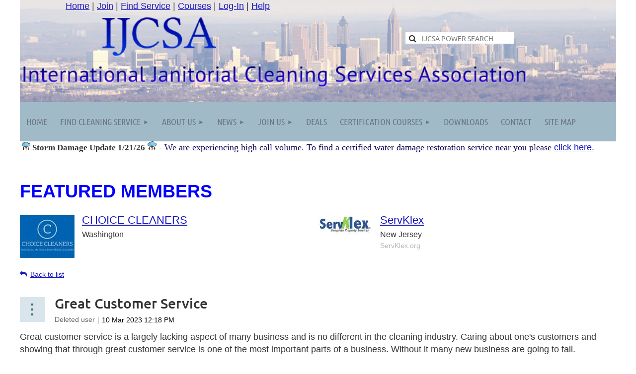

--- FILE ---
content_type: text/html; charset=utf-8
request_url: https://ijcsa.org/Industry-News/13126790
body_size: 18864
content:
<!DOCTYPE html>
<html lang="en" class="no-js ">
	<head id="Head1">
		<link rel="stylesheet" type="text/css" href="https://kit-pro.fontawesome.com/releases/latest/css/pro.min.css" />
<meta name="viewport" content="width=device-width, initial-scale=1.0">
<link href="https://sf.wildapricot.org/BuiltTheme/tinted_tiles_partly_cloudy.v3.0/current/467a0a6e/Styles/combined.css" rel="stylesheet" type="text/css" /><link href="https://ijcsa.org/resources/theme/customStyles.css?t=637593549869680000" rel="stylesheet" type="text/css" /><link href="https://ijcsa.org/resources/theme/user.css?t=636683833160000000" rel="stylesheet" type="text/css" /><link href="https://live-sf.wildapricot.org/WebUI/built9.12.0-23d3d10/scripts/public/react/index-84b33b4.css" rel="stylesheet" type="text/css" /><link href="https://live-sf.wildapricot.org/WebUI/built9.12.0-23d3d10/css/shared/ui/shared-ui-compiled.css" rel="stylesheet" type="text/css" /><script type="text/javascript" language="javascript" id="idJavaScriptEnvironment">var bonaPage_BuildVer='9.12.0-23d3d10';
var bonaPage_AdminBackendUrl = '/admin/';
var bonaPage_StatRes='https://live-sf.wildapricot.org/WebUI/';
var bonaPage_InternalPageType = { isUndefinedPage : false,isWebPage : false,isAdminPage : false,isDialogPage : false,isSystemPage : true,isErrorPage : false,isError404Page : false };
var bonaPage_PageView = { isAnonymousView : true,isMemberView : false,isAdminView : false };
var WidgetMode = 0;
var bonaPage_IsUserAnonymous = true;
var bonaPage_ThemeVer='467a0a6e636683833160000000637593549869680000'; var bonaPage_ThemeId = 'tinted_tiles_partly_cloudy.v3.0'; var bonaPage_ThemeVersion = '3.0';
var bonaPage_id='1860944'; version_id='';
if (bonaPage_InternalPageType && (bonaPage_InternalPageType.isSystemPage || bonaPage_InternalPageType.isWebPage) && window.self !== window.top) { var success = true; try { var tmp = top.location.href; if (!tmp) { top.location = self.location; } } catch (err) { try { if (self != top) { top.location = self.location; } } catch (err) { try { if (self != top) { top = self; } success = false; } catch (err) { success = false; } } success = false; } if (!success) { window.onload = function() { document.open('text/html', 'replace'); document.write('<ht'+'ml><he'+'ad></he'+'ad><bo'+'dy><h1>Wrong document context!</h1></bo'+'dy></ht'+'ml>'); document.close(); } } }
try { function waMetricsGlobalHandler(args) { if (WA.topWindow.waMetricsOuterGlobalHandler && typeof(WA.topWindow.waMetricsOuterGlobalHandler) === 'function') { WA.topWindow.waMetricsOuterGlobalHandler(args); }}} catch(err) {}
 try { if (parent && parent.BonaPage) parent.BonaPage.implementBonaPage(window); } catch (err) { }
try { document.write('<style type="text/css"> .WaHideIfJSEnabled, .HideIfJSEnabled { display: none; } </style>'); } catch(err) {}
var bonaPage_WebPackRootPath = 'https://live-sf.wildapricot.org/WebUI/built9.12.0-23d3d10/scripts/public/react/';</script><script type="text/javascript" language="javascript" src="https://live-sf.wildapricot.org/WebUI/built9.12.0-23d3d10/scripts/shared/bonapagetop/bonapagetop-compiled.js" id="idBonaPageTop"></script><script type="text/javascript" language="javascript" src="https://live-sf.wildapricot.org/WebUI/built9.12.0-23d3d10/scripts/public/react/index-84b33b4.js" id="ReactPublicJs"></script><script type="text/javascript" language="javascript" src="https://live-sf.wildapricot.org/WebUI/built9.12.0-23d3d10/scripts/shared/ui/shared-ui-compiled.js" id="idSharedJs"></script><script type="text/javascript" language="javascript" src="https://live-sf.wildapricot.org/WebUI/built9.12.0-23d3d10/General.js" id=""></script><script type="text/javascript" language="javascript" src="https://sf.wildapricot.org/BuiltTheme/tinted_tiles_partly_cloudy.v3.0/current/467a0a6e/Scripts/combined.js" id=""></script><link href="https://ijcsa.org/page-1860944/RSS" rel="alternate" type="application/rss+xml" title="Blog RSS feed" /><title>International Janitorial Cleaning Services Association - Great Customer Service</title>
<meta name="Keywords" content="International Janitorial Cleaning Services Association, IJCSA, Cleaning Service,Carpet Cleaning,Window Washing,Janitorial Service,Janitorial Training,Insurance,Bonding,Maid Service,Biohazard Cleaning,Residential Clean,Housecleaning,House Cleaning,"/><meta name="Description" content="International Janitorial Cleaning Services Association" /><meta name="robots" content="index, follow"><meta name="description" content="The International Janitorial Cleaning Services Association is a place to locate janitorial cleaning services, window washing, carpet cleaning, housecleaning, flood damage, biohazard cleaning. Trained professionals and ...  "><meta name="keywords" content="Cleaning Service,Carpet Cleaning,Window Washing,Janitorial Service,Janitorial Training,Insurance,Bonding,Maid Service,Biohazard Cleaning,Residential Clean,Housecleaning,House Cleaning,Flood Damage Restoration,Water Damage,Training Videos,Industry News,Global Cleaning ,Building Service Contractors,Janitors,Professional Services,Commercial Cleaning"><META HTTP-EQUIV="CACHE-CONTROL" CONTENT="NO-CACHE"><META HTTP-EQUIV="PRAGMA" CONTENT="NO-CACHE"> <link rel="apple-touch-icon" sizes="180x180" href="/apple-touch-icon.png">
<link rel="icon" type="image/png" sizes="32x32" href="/favicon-32x32.png">
<link rel="icon" type="image/png" sizes="16x16" href="/favicon-16x16.png">
<link rel="manifest" href="/site.webmanifest">
<link rel="mask-icon" href="/safari-pinned-tab.svg" color="#5bbad5">
<meta name="msapplication-TileColor" content="#da532c">
<meta name="theme-color" content="#ffffff"><link rel="search" type="application/opensearchdescription+xml" title="ijcsa.org" href="/opensearch.ashx" /></head>
	<body id="PAGEID_1860944" class="publicContentView LayoutMain">
<div class="mLayout layoutMain" id="mLayout">

<div class="mobilePanelContainer">
<div id="id_MobilePanel" data-componentId="MobilePanel" class="WaPlaceHolder WaPlaceHolderMobilePanel" style=""><div style=""><div id="id_QFpB82d" class="WaGadgetOnly WaGadgetMobilePanel  gadgetStyleNone" style="" data-componentId="QFpB82d" ><div class="mobilePanel">
	
	<div class="mobilePanelButton buttonMenu" title="Menu">Menu</div>
<div class="mobilePanelButton buttonLogin" title="Log in">Log in</div>
<div class="menuInner">
		<ul class="firstLevel">
<li class=" ">
	<div class="item">
		<a href="https://ijcsa.org/" title="Home"><span>Home</span></a>
</div>
</li>
	
<li class=" dir">
	<div class="item">
		<a href="https://ijcsa.org/Find-A-Cleaning-Service-Janitorial-Service" title="Find Cleaning Service"><span>Find Cleaning Service</span></a>
<ul class="secondLevel">
<li class=" ">
	<div class="item">
		<a href="https://ijcsa.org/biohazard-cleaning-directory" title="Biohazard Cleaning Directory"><span>Biohazard Cleaning Directory</span></a>
</div>
</li>
	
<li class=" ">
	<div class="item">
		<a href="https://ijcsa.org/Carpet-Cleaning-Directory" title="Carpet Cleaning Directory"><span>Carpet Cleaning Directory</span></a>
</div>
</li>
	
<li class=" ">
	<div class="item">
		<a href="https://ijcsa.org/Commercial-Cleaning-Services" title="Commercial Cleaning Services Directory"><span>Commercial Cleaning Services Directory</span></a>
</div>
</li>
	
<li class=" ">
	<div class="item">
		<a href="https://ijcsa.org/Floor-Cleaning-Directory" title="Floor Cleaning Service Directory"><span>Floor Cleaning Service Directory</span></a>
</div>
</li>
	
<li class=" ">
	<div class="item">
		<a href="https://ijcsa.org/Flood-Damage-Restoration-Services" title="Flood Damage &amp; Restoration"><span>Flood Damage &amp; Restoration</span></a>
</div>
</li>
	
<li class=" ">
	<div class="item">
		<a href="https://ijcsa.org/Green-Cleaning-Services" title="Green Cleaning Services"><span>Green Cleaning Services</span></a>
</div>
</li>
	
<li class=" ">
	<div class="item">
		<a href="https://ijcsa.org/House-Cleaning-Services" title="House Cleaning Services - Maid Services"><span>House Cleaning Services - Maid Services</span></a>
</div>
</li>
	
<li class=" ">
	<div class="item">
		<a href="https://ijcsa.org/International-Directory" title="International Directory"><span>International Directory</span></a>
</div>
</li>
	
<li class=" ">
	<div class="item">
		<a href="https://ijcsa.org/Janitorial-Service-Directory-Find-A-Janitorial-Service-JanitorialServices" title="Janitorial Services Directory"><span>Janitorial Services Directory</span></a>
</div>
</li>
	
<li class=" ">
	<div class="item">
		<a href="https://ijcsa.org/Pressure-Washing-Services" title="Pressure Washing Services"><span>Pressure Washing Services</span></a>
</div>
</li>
	
<li class=" ">
	<div class="item">
		<a href="https://ijcsa.org/Window-Cleaning-Directory" title="Window Cleaning Directory"><span>Window Cleaning Directory</span></a>
</div>
</li>
	
</ul>
</div>
</li>
	
<li class=" dir">
	<div class="item">
		<a href="https://ijcsa.org/About/International-Janitorial-Cleaning-Services-Association" title="About Us"><span>About Us</span></a>
<ul class="secondLevel">
<li class=" ">
	<div class="item">
		<a href="https://ijcsa.org/Mission" title="Mission "><span>Mission </span></a>
</div>
</li>
	
<li class=" ">
	<div class="item">
		<a href="https://ijcsa.org/On-Social-Media" title="On Social Media"><span>On Social Media</span></a>
</div>
</li>
	
</ul>
</div>
</li>
	
<li class=" dir">
	<div class="item">
		<a href="https://ijcsa.org/page-852782" title="News"><span>News</span></a>
<ul class="secondLevel">
<li class="sel ">
	<div class="item">
		<a href="https://ijcsa.org/Industry-News" title="Member Updates"><span>Member Updates</span></a>
</div>
</li>
	
</ul>
</div>
</li>
	
<li class=" dir">
	<div class="item">
		<a href="https://ijcsa.org/Register" title="Join Us"><span>Join Us</span></a>
<ul class="secondLevel">
<li class=" ">
	<div class="item">
		<a href="https://ijcsa.org/Cleaning-Employee-Training" title="Certifications | Training Membership"><span>Certifications | Training Membership</span></a>
</div>
</li>
	
<li class=" ">
	<div class="item">
		<a href="https://ijcsa.org/Service-Owner-Membership" title="Service Owners"><span>Service Owners</span></a>
</div>
</li>
	
<li class=" ">
	<div class="item">
		<a href="https://ijcsa.org/Sponsors-Supplier-Membership" title="Sponsors | Suppliers"><span>Sponsors | Suppliers</span></a>
</div>
</li>
	
</ul>
</div>
</li>
	
<li class=" ">
	<div class="item">
		<a href="https://ijcsa.org/Member-Discounts" title="Deals"><span>Deals</span></a>
</div>
</li>
	
<li class=" dir">
	<div class="item">
		<a href="https://ijcsa.org/cleaning-certifications" title="Certification Courses"><span>Certification Courses</span></a>
<ul class="secondLevel">
<li class=" ">
	<div class="item">
		<a href="https://ijcsa.org/Biohazard-Cleaning-Certification-Course" title="IJCSA Biohazard Cleaning Certification"><span>IJCSA Biohazard Cleaning Certification</span></a>
</div>
</li>
	
<li class=" ">
	<div class="item">
		<a href="https://ijcsa.org/Bloodborne-Pathogen-Certification" title=" Bloodborne Pathogen Certification"><span> Bloodborne Pathogen Certification</span></a>
</div>
</li>
	
<li class=" ">
	<div class="item">
		<a href="https://ijcsa.org/Carpet-Cleaning-Certification-Course" title="Carpet Cleaning Certification"><span>Carpet Cleaning Certification</span></a>
</div>
</li>
	
<li class=" ">
	<div class="item">
		<a href="https://ijcsa.org/IJCSA-Janitorial-Custodial-Certification" title="IJCSA Janitorial Custodial Certification"><span>IJCSA Janitorial Custodial Certification</span></a>
</div>
</li>
	
<li class=" ">
	<div class="item">
		<a href="https://ijcsa.org/Customer-Service-Certification" title="Customer Service Certification"><span>Customer Service Certification</span></a>
</div>
</li>
	
<li class=" ">
	<div class="item">
		<a href="https://ijcsa.org/Green-Cleaning-Certification" title="Green Cleaning Certification"><span>Green Cleaning Certification</span></a>
</div>
</li>
	
<li class=" ">
	<div class="item">
		<a href="https://ijcsa.org/Master-Green-Cleaning-Certification" title="Green Cleaning Master Certification"><span>Green Cleaning Master Certification</span></a>
</div>
</li>
	
<li class=" ">
	<div class="item">
		<a href="https://ijcsa.org/Hazardous-Chemical-Certification" title="Hazardous Chemical Certification"><span>Hazardous Chemical Certification</span></a>
</div>
</li>
	
<li class=" ">
	<div class="item">
		<a href="https://ijcsa.org/Medical-Cleaning-Certification" title="Medical Cleaning Certification"><span>Medical Cleaning Certification</span></a>
</div>
</li>
	
<li class=" ">
	<div class="item">
		<a href="https://ijcsa.org/IJCSA-Residential-Cleaning-Specialist-Certification" title="IJCSA Residential Cleaning Specialist Certification"><span>IJCSA Residential Cleaning Specialist Certification</span></a>
</div>
</li>
	
<li class=" ">
	<div class="item">
		<a href="https://ijcsa.org/Janitorial-Certification-Program" title="Master Janitorial Certification"><span>Master Janitorial Certification</span></a>
</div>
</li>
	
<li class=" ">
	<div class="item">
		<a href="https://ijcsa.org/IJCSA-Mold-Certification" title="Mold Inspection &amp; Remediation Certification"><span>Mold Inspection &amp; Remediation Certification</span></a>
</div>
</li>
	
</ul>
</div>
</li>
	
<li class=" ">
	<div class="item">
		<a href="https://ijcsa.org/Cleaning-Business-Forms" title="Downloads"><span>Downloads</span></a>
</div>
</li>
	
<li class=" ">
	<div class="item">
		<a href="https://ijcsa.org/Contact" title="Contact"><span>Contact</span></a>
</div>
</li>
	
<li class=" ">
	<div class="item">
		<a href="https://ijcsa.org/Site-Map-IJCSA" title="Site Map"><span>Site Map</span></a>
</div>
</li>
	
</ul>
	</div>

	<div class="loginInner">
<div class="loginContainerForm oAuthIsfalse">
<form method="post" action="https://ijcsa.org/Sys/Login" id="id_QFpB82d_form" class="generalLoginBox"  data-disableInAdminMode="true">
<input type="hidden" name="ReturnUrl" id="id_QFpB82d_returnUrl" value="">
				<input type="hidden" name="browserData" id="id_QFpB82d_browserField">
<div class="loginUserName">
<div class="loginUserNameTextBox">
		<input name="email" type="text" maxlength="100" placeholder="Email"  id="id_QFpB82d_userName" tabindex="1" class="emailTextBoxControl"/>
	</div>
</div><div class="loginPassword">
<div class="loginPasswordTextBox">
		<input name="password" type="password" placeholder="Password" maxlength="50" id="id_QFpB82d_password" tabindex="2" class="passwordTextBoxControl" autocomplete="off"/>
	</div>
</div> 
    <input id="g-recaptcha-invisible_QFpB82d" name="g-recaptcha-invisible" value="recaptcha" type="hidden"/> 
    <div id="recapcha_placeholder_QFpB82d" style="display:none"></div>
    <span id="idReCaptchaValidator_QFpB82d" errorMessage="Please verify that you are not a robot" style="display:none" validatorType="method" ></span>
    <script>
        $("#idReCaptchaValidator_QFpB82d").on( "wavalidate", function(event, validationResult) {
            if (grecaptcha.getResponse(widgetId_QFpB82d).length == 0){
                grecaptcha.execute(widgetId_QFpB82d);	
                validationResult.shouldStopValidation = true;
                return;
            }

            validationResult.result = true;
        });
  
            var widgetId_QFpB82d;

            var onloadCallback_QFpB82d = function() {
                // Renders the HTML element with id 'recapcha_placeholder_QFpB82d' as a reCAPTCHA widget.
                // The id of the reCAPTCHA widget is assigned to 'widgetId_QFpB82d'.
                widgetId_QFpB82d = grecaptcha.render('recapcha_placeholder_QFpB82d', {
                'sitekey' : '6LfmM_UhAAAAAJSHT-BwkAlQgN0mMViOmaK7oEIV',
                'size': 'invisible',
                'callback': function(){
                    document.getElementById('g-recaptcha-invisible_QFpB82d').form.submit();
                },
                'theme' : 'light'
            });
        };
    </script>
	
    <script src="https://www.google.com/recaptcha/api.js?onload=onloadCallback_QFpB82d&render=explicit" async defer></script>

 <div class="loginActionRememberMe">
		<input id="id_QFpB82d_rememberMe" type="checkbox" name="rememberMe" tabindex="3" class="rememberMeCheckboxControl"/>
		<label for="id_QFpB82d_rememberMe">Remember me</label>
	</div>
<div class="loginPasswordForgot">
		<a href="https://ijcsa.org/Sys/ResetPasswordRequest">Forgot password</a>
	</div>
<div class="loginAction">
	<input type="submit" name="ctl03$ctl02$loginViewControl$loginControl$Login" value="Log in" id="id_QFpB82d_loginAction" onclick="if (!browserInfo.clientCookiesEnabled()) {alert('Warning: browser cookies disabled. Please enable them to use this website.'); return false;}" tabindex="4" class="loginButton loginButtonControl"/>
</div></form></div>
</div>

</div>

<script type="text/javascript">

jq$(function()
{
	var gadget = jq$('#id_QFpB82d'),
		menuContainer = gadget.find('.menuInner'),
		loginContainer = gadget.find('.loginInner');

	gadget.find('.buttonMenu').on("click",function()
	{
		menuContainer.toggle();
		loginContainer.hide();
		jq$(this).toggleClass('active');
        jq$('.buttonLogin').removeClass('active');
		return false;
	});

	gadget.find('.buttonLogin').on("click",function()
	{
		loginContainer.toggle();
		menuContainer.hide();
		jq$(this).toggleClass('active');
        jq$('.buttonMenu').removeClass('active');
		return false;
	});

	gadget.find('.mobilePanel').on("click",function(event)
	{
        if( !(jq$(event.target).parents('.loginInner').size() || event.target.className == 'loginInner') )
        {
            menuContainer.hide();
            loginContainer.hide();
            jq$('.buttonLogin').removeClass('active');
            jq$('.buttonMenu').removeClass('active');
        }

        event.stopPropagation();
	});

	jq$('body').on("click",function()
	{
		menuContainer.hide();
		loginContainer.hide();
		jq$('.buttonLogin').removeClass('active');
        jq$('.buttonMenu').removeClass('active');
	});


	// login
	var browserField = document.getElementById('id_QFpB82d' + '_browserField');

	if (browserField)
	{
		browserField.value = browserInfo.getBrowserCapabilitiesData();
	}

	jq$('#id_QFpB82d' + '_form').FormValidate();
	jq$('.WaGadgetMobilePanel form').attr('data-disableInAdminMode', 'false');

});

</script></div></div>
</div></div>

		<!-- header zone -->
		<div class="zonePlace zoneHeader1">
<div id="idHeaderContentHolder" data-componentId="Header" class="WaPlaceHolder WaPlaceHolderHeader" style="background-image:url(&#39;/resources/atlanta44.jpg&#39;);background-repeat:no-repeat;background-position:center top;background-size:100% 100%;background-color:transparent;"><div style="padding-top:0px;padding-right:0px;"><div id="id_zLjSNJa" data-componentId="zLjSNJa" class="WaLayoutContainerFirst" style=""><table cellspacing="0" cellpadding="0" class="WaLayoutTable" style=""><tr data-componentId="zLjSNJa_row" class="WaLayoutRow"><td id="id_zf9NCvn" data-componentId="zf9NCvn" class="WaLayoutItem" style="width:50%;"><div id="id_C1L2Sxs" class="WaLayoutPlaceHolder placeHolderContainer" data-componentId="C1L2Sxs" style=""><div style=""><div id="id_FnYHgSr" class="WaGadgetOnly WaGadgetContent  gadgetStyleNone" style="" data-componentId="FnYHgSr" ><div class="gadgetStyleBody gadgetContentEditableArea" style="" data-editableArea="0" data-areaHeight="auto">
<p align="center"><a href="/">Home</a> | <a href="/Register">Join</a> | <a href="/Find-A-Cleaning-Service-Janitorial-Service">Find Service</a>&nbsp;|&nbsp;<a href="/cleaning-certifications">Courses</a> | <a href="/Sys/Login">Log-In</a> | <a href="/Contact">Help</a></p></div>
</div></div></div></td><td style="" data-componentId="zf9NCvn_separator" class="WaLayoutSeparator"><div style="width: inherit;"></div></td><td id="id_koJqQtE" data-componentId="koJqQtE" class="WaLayoutItem" style="width:50%;"></td></tr></table> </div><div id="id_w9DW6LB" data-componentId="w9DW6LB" class="WaLayoutContainer" style=""><table cellspacing="0" cellpadding="0" class="WaLayoutTable" style=""><tr data-componentId="w9DW6LB_row" class="WaLayoutRow"><td id="id_9YxFzu5" data-componentId="9YxFzu5" class="WaLayoutItem" style="width:47%;"><div id="id_dhFFhBC" class="WaLayoutPlaceHolder placeHolderContainer" data-componentId="dhFFhBC" style=""><div style=""><div id="id_nTRpwwp" class="WaGadgetOnly WaGadgetContent  gadgetStyleNone" style="" data-componentId="nTRpwwp" ><div class="gadgetStyleBody gadgetContentEditableArea" style="" data-editableArea="0" data-areaHeight="auto">
<p align="center"><a href="/Find-A-Cleaning-Service-Janitorial-Service" style="line-height: 1.4;"><img src="/resources/Pictures/IJCSA%20Logo.png" alt="" title="" border="0" width="229" height="78"></a><br></p></div>
</div></div></div></td><td style="" data-componentId="9YxFzu5_separator" class="WaLayoutSeparator"><div style="width: inherit;"></div></td><td id="id_fym2YTO" data-componentId="fym2YTO" class="WaLayoutItem" style="width:53%;"><div id="id_WTMpxDI" class="WaLayoutPlaceHolder placeHolderContainer" data-componentId="WTMpxDI" style=""><div style=""><div id="id_SUEhBjb" class="WaGadgetOnly WaGadgetSiteSearch  gadgetStyle002" style="margin-top:1px;margin-right:0px;" data-componentId="SUEhBjb" ><div class="gadgetStyleBody " style=""  data-areaHeight="auto">
<div class="searchBoxOuter alignCenter">
	<div class="searchBox">
<form method="post" action="https://ijcsa.org/Sys/Search" id="id_SUEhBjb_form" class="generalSearchBox"  data-disableInAdminMode="true">
<span class="searchBoxFieldContainer"><input class="searchBoxField" type="text" name="searchString" id="idid_SUEhBjb_searchBox" value="" maxlength="300" autocomplete="off"  placeholder="IJCSA POWER SEARCH"></span>
<div class="autoSuggestionBox" id="idid_SUEhBjb_resultDiv"></div>
</form></div>
	</div>
	<script type="text/javascript">
		(function(){

			function init()
			{
				var model = {};
				model.gadgetId = 'idid_SUEhBjb';
				model.searchBoxId = 'idid_SUEhBjb_searchBox';
				model.resultDivId = 'idid_SUEhBjb_resultDiv';
				model.selectedTypes = '31';
				model.searchTemplate = 'https://ijcsa.org/Sys/Search?q={0}&types={1}&page={2}';
				model.searchActionUrl = '/Sys/Search/DoSearch';
				model.GoToSearchPageTextTemplate = 'Search for &#39;{0}&#39;';
				model.autoSuggest = true;
				var WASiteSearch = new WASiteSearchGadget(model);
			}

			jq$(document).ready(init);
		}) ();
	</script>
</div>
</div></div></div></td></tr></table> </div><div id="id_FuZUbHP" class="WaGadget WaGadgetContent  gadgetStyleNone" style="" data-componentId="FuZUbHP" ><div class="gadgetStyleBody gadgetContentEditableArea" style="" data-editableArea="0" data-areaHeight="auto">
<p>&nbsp;<img class="artText" src="/Content/ArtText/10508.png?text=International%20Janitorial%20Cleaning%20Services%20Association&amp;style=Site%20title%202&amp;styleGroup=100&amp;tc1=000066&amp;tc2=3300FF&amp;shc1=FFFFFF&amp;fn=PT%20Sans&amp;fs=22&amp;sid=9654440410272984" title="International Janitorial Cleaning Services Association" alt="International Janitorial Cleaning Services Association" border="0" id="" name="" width="1017" height="48"><br></p></div>
</div><div id="id_FgdQ73R" class="WaGadgetLast WaGadgetMenuHorizontal  gadgetStyleNone" style="" data-componentId="FgdQ73R" ><div class="menuBackground"></div>
<div class="menuInner">
	<ul class="firstLevel">
<li class=" ">
	<div class="item">
		<a href="https://ijcsa.org/" title="Home"><span>Home</span></a>
</div>
</li>
	
<li class=" dir">
	<div class="item">
		<a href="https://ijcsa.org/Find-A-Cleaning-Service-Janitorial-Service" title="Find Cleaning Service"><span>Find Cleaning Service</span></a>
<ul class="secondLevel">
<li class=" ">
	<div class="item">
		<a href="https://ijcsa.org/biohazard-cleaning-directory" title="Biohazard Cleaning Directory"><span>Biohazard Cleaning Directory</span></a>
</div>
</li>
	
<li class=" ">
	<div class="item">
		<a href="https://ijcsa.org/Carpet-Cleaning-Directory" title="Carpet Cleaning Directory"><span>Carpet Cleaning Directory</span></a>
</div>
</li>
	
<li class=" ">
	<div class="item">
		<a href="https://ijcsa.org/Commercial-Cleaning-Services" title="Commercial Cleaning Services Directory"><span>Commercial Cleaning Services Directory</span></a>
</div>
</li>
	
<li class=" ">
	<div class="item">
		<a href="https://ijcsa.org/Floor-Cleaning-Directory" title="Floor Cleaning Service Directory"><span>Floor Cleaning Service Directory</span></a>
</div>
</li>
	
<li class=" ">
	<div class="item">
		<a href="https://ijcsa.org/Flood-Damage-Restoration-Services" title="Flood Damage &amp; Restoration"><span>Flood Damage &amp; Restoration</span></a>
</div>
</li>
	
<li class=" ">
	<div class="item">
		<a href="https://ijcsa.org/Green-Cleaning-Services" title="Green Cleaning Services"><span>Green Cleaning Services</span></a>
</div>
</li>
	
<li class=" ">
	<div class="item">
		<a href="https://ijcsa.org/House-Cleaning-Services" title="House Cleaning Services - Maid Services"><span>House Cleaning Services - Maid Services</span></a>
</div>
</li>
	
<li class=" ">
	<div class="item">
		<a href="https://ijcsa.org/International-Directory" title="International Directory"><span>International Directory</span></a>
</div>
</li>
	
<li class=" ">
	<div class="item">
		<a href="https://ijcsa.org/Janitorial-Service-Directory-Find-A-Janitorial-Service-JanitorialServices" title="Janitorial Services Directory"><span>Janitorial Services Directory</span></a>
</div>
</li>
	
<li class=" ">
	<div class="item">
		<a href="https://ijcsa.org/Pressure-Washing-Services" title="Pressure Washing Services"><span>Pressure Washing Services</span></a>
</div>
</li>
	
<li class=" ">
	<div class="item">
		<a href="https://ijcsa.org/Window-Cleaning-Directory" title="Window Cleaning Directory"><span>Window Cleaning Directory</span></a>
</div>
</li>
	
</ul>
</div>
</li>
	
<li class=" dir">
	<div class="item">
		<a href="https://ijcsa.org/About/International-Janitorial-Cleaning-Services-Association" title="About Us"><span>About Us</span></a>
<ul class="secondLevel">
<li class=" ">
	<div class="item">
		<a href="https://ijcsa.org/Mission" title="Mission "><span>Mission </span></a>
</div>
</li>
	
<li class=" ">
	<div class="item">
		<a href="https://ijcsa.org/On-Social-Media" title="On Social Media"><span>On Social Media</span></a>
</div>
</li>
	
</ul>
</div>
</li>
	
<li class=" dir">
	<div class="item">
		<a href="https://ijcsa.org/page-852782" title="News"><span>News</span></a>
<ul class="secondLevel">
<li class="sel ">
	<div class="item">
		<a href="https://ijcsa.org/Industry-News" title="Member Updates"><span>Member Updates</span></a>
</div>
</li>
	
</ul>
</div>
</li>
	
<li class=" dir">
	<div class="item">
		<a href="https://ijcsa.org/Register" title="Join Us"><span>Join Us</span></a>
<ul class="secondLevel">
<li class=" ">
	<div class="item">
		<a href="https://ijcsa.org/Cleaning-Employee-Training" title="Certifications | Training Membership"><span>Certifications | Training Membership</span></a>
</div>
</li>
	
<li class=" ">
	<div class="item">
		<a href="https://ijcsa.org/Service-Owner-Membership" title="Service Owners"><span>Service Owners</span></a>
</div>
</li>
	
<li class=" ">
	<div class="item">
		<a href="https://ijcsa.org/Sponsors-Supplier-Membership" title="Sponsors | Suppliers"><span>Sponsors | Suppliers</span></a>
</div>
</li>
	
</ul>
</div>
</li>
	
<li class=" ">
	<div class="item">
		<a href="https://ijcsa.org/Member-Discounts" title="Deals"><span>Deals</span></a>
</div>
</li>
	
<li class=" dir">
	<div class="item">
		<a href="https://ijcsa.org/cleaning-certifications" title="Certification Courses"><span>Certification Courses</span></a>
<ul class="secondLevel">
<li class=" ">
	<div class="item">
		<a href="https://ijcsa.org/Biohazard-Cleaning-Certification-Course" title="IJCSA Biohazard Cleaning Certification"><span>IJCSA Biohazard Cleaning Certification</span></a>
</div>
</li>
	
<li class=" ">
	<div class="item">
		<a href="https://ijcsa.org/Bloodborne-Pathogen-Certification" title=" Bloodborne Pathogen Certification"><span> Bloodborne Pathogen Certification</span></a>
</div>
</li>
	
<li class=" ">
	<div class="item">
		<a href="https://ijcsa.org/Carpet-Cleaning-Certification-Course" title="Carpet Cleaning Certification"><span>Carpet Cleaning Certification</span></a>
</div>
</li>
	
<li class=" ">
	<div class="item">
		<a href="https://ijcsa.org/IJCSA-Janitorial-Custodial-Certification" title="IJCSA Janitorial Custodial Certification"><span>IJCSA Janitorial Custodial Certification</span></a>
</div>
</li>
	
<li class=" ">
	<div class="item">
		<a href="https://ijcsa.org/Customer-Service-Certification" title="Customer Service Certification"><span>Customer Service Certification</span></a>
</div>
</li>
	
<li class=" ">
	<div class="item">
		<a href="https://ijcsa.org/Green-Cleaning-Certification" title="Green Cleaning Certification"><span>Green Cleaning Certification</span></a>
</div>
</li>
	
<li class=" ">
	<div class="item">
		<a href="https://ijcsa.org/Master-Green-Cleaning-Certification" title="Green Cleaning Master Certification"><span>Green Cleaning Master Certification</span></a>
</div>
</li>
	
<li class=" ">
	<div class="item">
		<a href="https://ijcsa.org/Hazardous-Chemical-Certification" title="Hazardous Chemical Certification"><span>Hazardous Chemical Certification</span></a>
</div>
</li>
	
<li class=" ">
	<div class="item">
		<a href="https://ijcsa.org/Medical-Cleaning-Certification" title="Medical Cleaning Certification"><span>Medical Cleaning Certification</span></a>
</div>
</li>
	
<li class=" ">
	<div class="item">
		<a href="https://ijcsa.org/IJCSA-Residential-Cleaning-Specialist-Certification" title="IJCSA Residential Cleaning Specialist Certification"><span>IJCSA Residential Cleaning Specialist Certification</span></a>
</div>
</li>
	
<li class=" ">
	<div class="item">
		<a href="https://ijcsa.org/Janitorial-Certification-Program" title="Master Janitorial Certification"><span>Master Janitorial Certification</span></a>
</div>
</li>
	
<li class=" ">
	<div class="item">
		<a href="https://ijcsa.org/IJCSA-Mold-Certification" title="Mold Inspection &amp; Remediation Certification"><span>Mold Inspection &amp; Remediation Certification</span></a>
</div>
</li>
	
</ul>
</div>
</li>
	
<li class=" ">
	<div class="item">
		<a href="https://ijcsa.org/Cleaning-Business-Forms" title="Downloads"><span>Downloads</span></a>
</div>
</li>
	
<li class=" ">
	<div class="item">
		<a href="https://ijcsa.org/Contact" title="Contact"><span>Contact</span></a>
</div>
</li>
	
<li class=" ">
	<div class="item">
		<a href="https://ijcsa.org/Site-Map-IJCSA" title="Site Map"><span>Site Map</span></a>
</div>
</li>
	
</ul>
</div>


<script type="text/javascript">

	jq$(function()
	{

		WebFont.load({
			custom: {
				families: ['Ubuntu', 'Ubuntu condensed']
			},
			active: function()
			{
				resizeMenu();
			}
		});


		var gadgetHorMenu = jq$('#id_FgdQ73R'),
			gadgetHorMenuContainer = gadgetHorMenu.find('.menuInner'),
			firstLevelMenu = gadgetHorMenu.find('ul.firstLevel'),
			holderInitialMenu = firstLevelMenu.children(),
			outsideItems = null,
			phantomElement = '<li class="phantom"><div class="item"><a href="#"><span>&#x2261;</span></a><ul class="secondLevel"></ul></div></li>',
			placeHolder = gadgetHorMenu.parents('.WaLayoutPlaceHolder'),
			placeHolderId = placeHolder && placeHolder.attr('data-componentId'),
			mobileState = false,
			isTouchSupported = !!(('ontouchstart' in window) || (window.DocumentTouch && document instanceof DocumentTouch) || (navigator.msPointerEnabled && navigator.msMaxTouchPoints));


		function resizeMenu()
		{
			var i,
				len,
				fitMenuWidth = 0,
				menuItemPhantomWidth = 80;

			firstLevelMenu.html( holderInitialMenu).removeClass('adapted').css({ width: 'auto' }); // restore initial menu

			if( firstLevelMenu.width() > gadgetHorMenuContainer.width() ) // if menu oversize
			{
				menuItemPhantomWidth = firstLevelMenu.addClass('adapted').append( phantomElement).children('.phantom').width();

				for( i = 0, len = holderInitialMenu.size(); i <= len; i++ )
				{
					fitMenuWidth += jq$( holderInitialMenu.get(i) ).width();

					if( fitMenuWidth + menuItemPhantomWidth > gadgetHorMenuContainer.width() )
					{
						outsideItems = firstLevelMenu.children(':gt('+(i-1)+'):not(.phantom)').remove();
						firstLevelMenu.find('.phantom > .item > ul').append( outsideItems);
						gadgetHorMenuContainer.css('overflow','visible');
						break;
					}
				}
				gadgetHorMenu.find('.phantom > .item > a').click(function(){ return false; });
			}

			disableFirstTouch();

			firstLevelMenu.css( 'width', '' ); // restore initial menu width
			firstLevelMenu.children().removeClass('last-child').eq(-1).addClass('last-child'); // add last-child mark
		}

		jq$(window).resize(function()
		{
			resizeMenu();
		});

		function onLayoutColumnResized(sender, args)
		{
			args = args || {};

			if (placeHolderId && (placeHolderId == args.leftColPlaceHolderId || placeHolderId == args.rightColPlaceHolderId))
			{
				resizeMenu();
			}
		}

		BonaPage.addPageStateHandler(BonaPage.PAGE_PARSED, function() { WA.Gadgets.LayoutColumnResized.addHandler(onLayoutColumnResized); });
		BonaPage.addPageStateHandler(BonaPage.PAGE_UNLOADED, function() { WA.Gadgets.LayoutColumnResized.removeHandler(onLayoutColumnResized); });


        function disableFirstTouch()
        {
          if (!isTouchSupported) return;

          jq$('#id_FgdQ73R').find('.menuInner li.dir > .item > a').on( 'click', function(event)
          {
            if( !this.touchCounter )
              this.touchCounter = 0;

            if( this.touchCounter >= 1 )
            {
              this.touchCounter = 0;
              return true;
            }
            this.touchCounter++;

            if (!mobileState)
            {
              WA.stopEventDefault(event);
            }
          });

          jq$('#id_FgdQ73R').find('.menuInner li.dir > .item > a').on( 'mouseout', function(event)
          {
            if( !this.touchCounter )
              this.touchCounter = 0;
            this.touchCounter = 0;
          });
        }

        disableFirstTouch();
	});
</script></div></div>
</div></div>
		<div class="zonePlace zoneHeader2">
<div id="id_Header1" data-componentId="Header1" class="WaPlaceHolder WaPlaceHolderHeader1" style=""><div style="padding-top:0px;padding-right:0px;padding-bottom:0px;padding-left:0px;"><div id="id_iki3kkr" class="WaGadgetFirst WaGadgetContent  gadgetStyleNone" style="" data-componentId="iki3kkr" ><div class="gadgetStyleBody gadgetContentEditableArea" style="" data-editableArea="0" data-areaHeight="auto">
<p><font style="background-color: rgb(255, 255, 255);"><strong><font color="#222222" style="font-size: 17px;"><font face="Tahoma">&nbsp;</font><font><font><span style="font-family: Helvetica, Arial, sans-serif;"><font face="Tahoma"><img src="/resources/Pictures/ijcsastorm.png" width="17" height="17"></font><font face="Tahoma">&nbsp;</font></span></font></font></font></strong></font><font face="Tahoma" style="background-color: rgb(255, 255, 255);"><strong><font style="font-size: 17px;">Storm Damage&nbsp;</font></strong></font><strong style="background-color: rgb(255, 255, 255); font-family: Tahoma;"><font style="font-size: 17px;">Update 1/21/26</font><font color="#000000">&nbsp;<img src="/resources/Pictures/ijcsastorm.png" alt="" title="" border="0" width="18" height="18"></font></strong><font color="#222222" style="background-color: rgb(255, 255, 255); font-family: Tahoma;">&nbsp;</font><font color="#FF0000" style="background-color: rgb(255, 255, 255); font-family: Tahoma;">- </font><font style="background-color: rgb(255, 255, 255); font-family: Tahoma;" color="#0d004c">We are experiencing high call volume. To find a certified water damage restoration service near you please</font><font color="#FF0000" style="background-color: rgb(255, 255, 255); font-family: Tahoma;">&nbsp;</font><a href="/Flood-Damage-Restoration-Services">click here.</a>&nbsp;</p></div>
</div><div id="id_zz377A3" data-componentId="zz377A3" class="WaLayoutContainer" style=""><table cellspacing="0" cellpadding="0" class="WaLayoutTable" style=""><tr data-componentId="zz377A3_row" class="WaLayoutRow"><td id="id_YWonho6" data-componentId="YWonho6" class="WaLayoutItem" style="width:100%;"><div id="id_HbF4QBk" class="WaLayoutPlaceHolder placeHolderContainer" data-componentId="HbF4QBk" style=""><div style=""><div id="id_jUUVzwX" class="WaGadgetOnly WaGadgetContent  gadgetStyleNone" style="" data-componentId="jUUVzwX" ><div class="gadgetStyleBody gadgetContentEditableArea" style="" data-editableArea="0" data-areaHeight="auto">
<p><br></p></div>
</div></div></div></td></tr></table> </div><div id="id_YkI1NE1" data-componentId="YkI1NE1" class="WaLayoutContainer" style=""><table cellspacing="0" cellpadding="0" class="WaLayoutTable" style=""><tr data-componentId="YkI1NE1_row" class="WaLayoutRow"><td id="id_fLTz3k8" data-componentId="fLTz3k8" class="WaLayoutItem" style="width:100%;"><div id="id_n5zSuEA" class="WaLayoutPlaceHolder placeHolderContainer" data-componentId="n5zSuEA" style=""><div style=""><div id="id_R9hvwK2" class="WaGadgetOnly WaGadgetFeaturedMember  gadgetStyleNone" style="" data-componentId="R9hvwK2" ><div class="gadgetStyleTitle" style=" "><h4 class="gadgetTitleH4">
Featured members</h4></div>
<div class="gadgetStyleBody " style=""  data-areaHeight="auto">
<div class="loadingCap"></div>
	<div class="loadingError"></div>
	<script>
		jq$(function()
		{
			var writeErrorMessageTM,
				isPageUnloading = false;

			BonaPage.addPageStateHandler(BonaPage.PAGE_UNLOADED, clearWaitWriteErrorMessage);
			BonaPage.addPageStateHandler(BonaPage.PAGE_UNLOADING, clearWaitWriteErrorMessage);
		
			function featuredMemberResize()
			{
				var self = jq$('#id_R9hvwK2'),
					fistBlock = jq$(self).find('li:first-child'),
					availableWidth = jq$(self).find('ul').width(),
					blockMinWidth,
					blocksOnRow,
					deficitSpaceFlag,
					overSpaceFlag;

				if( !(blockMinWidth = fistBlock.attr('min-width')) )
				{
					blockMinWidth = parseInt( fistBlock.css('min-width'), 10 );
					fistBlock.attr('min-width', blockMinWidth );
				}

				blocksOnRow = ( blockMinWidth > 1 ) ? Math.floor( availableWidth / blockMinWidth ) : 1;
				blocksOnRow = ( blocksOnRow < 1 ) ? 1 : blocksOnRow;
				overSpaceFlag = ( blockMinWidth > 0 && jq$(self).find('li').size() * blockMinWidth < availableWidth );
				deficitSpaceFlag = ( blockMinWidth > availableWidth );

				if( deficitSpaceFlag )
					jq$(self).find('li').css({ 'min-width':'0' });
				else
					jq$(self).find('li').css({ 'min-width':'' });

				if( overSpaceFlag )
					blocksOnRow = jq$(self).find('li').size();

				jq$(self).find('li').width( ( 100 / blocksOnRow ) + '%' );
			}

			function onLoadFeatureMemberGadget()
			{
				var self = jq$('#id_R9hvwK2'),
					asyncUrl = "/Sys/FeaturedMembers/GetModel/?gadgetId=R9hvwK2&themeGadgetId=FeaturedMember&page=1860944&version=5f785bba6d7c1610c8fa8765",
					jsTpl = '',
					errorHtml = 'Server error while loading data.<br>Please contact us at <a href="mailto:support@wildapricot.com">support@wildapricot.com</a> and let us know what led to this error.<br><br>Sorry for any inconvenience.',
					noDataHtml = 'No members found',
					viewDetailsHtml = 'View details',
					jsonData;

				isPageUnloading = false;
				
				jq$.ajax(
				{
					url: asyncUrl,
					dataType: 'text',
					cache: false
				})
				.done(function( data )
				{
					jsonData = JSON.parse( data.replace("while(1); ","","i").trim() );

					if( jsonData && jsonData.members && typeof jsonData.members === "object" && jsonData.members.length )
					{
						for( var i=0; i < jsonData.members.length; i++)
						{
							if( jsonData.pictureFieldSelected || jsonData.members[i].title || jsonData.members[i].subTitle || jsonData.members[i].description )
							{
							jsTpl += ''
								+'<li>'
									+ '<div class="img">' + ( jsonData.members[i].picture ? '<a href="'+ jsonData.members[i].link +'"><img src="'+ jsonData.members[i].picture +'" title="View member profile" alt=""></a>' : '<a href="'+ jsonData.members[i].link +'"><img src="https://sf.wildapricot.org/BuiltTheme/tinted_tiles_partly_cloudy.v3.0/current/467a0a6e/Gadgets/FeaturedMember/Images/no-image.png" title="View member profile" alt=""></a>' ) + '</div>'
									+ '<div class="rightPart">'
										+ ( jsonData.members[i].title ? '<div class="label_1"><a href="'+ jsonData.members[i].link +'" title="'+ jsonData.members[i].title +'">'+ jsonData.members[i].title +'</a></div>' : '' )
										+ ( jsonData.members[i].subTitle ? '<div class="subtitle"><strong>'+ jsonData.members[i].subTitle +'</strong></div>' : '' )
										+ ( jsonData.members[i].description ? '<div class="description">'+ jsonData.members[i].description +'</div>' : '' )
										+ ( jsonData.members[i].title ? '' : '<div class="viewDetails"><a href="'+ jsonData.members[i].link + '">'+ viewDetailsHtml +'</a></div>' )
									+ '</div>'
								+ '</li>';
							}
						}
						jsTpl = '<ul class="layoutHorizontal">'+ jsTpl +'</ul>';
					}
					else
					{
						jsTpl += noDataHtml;
					}

					jsTpl += ( jsonData.directoryLink ) ? '<div class="action"><a href="'+ jsonData.directoryLink +'" title="View member directory">View member directory</a></div>' : '';

					jq$( self ).find('.loadingCap').after( jsTpl).remove();

					if( jsonData.pictureFieldSelected && jq$( self ).find('ul').size() && !jq$( self ).find('ul').hasClass('showPic') )
						jq$( self ).find('ul').addClass('showPic');

					featuredMemberResize();
					featuredMemberGadgetId.linkify();
					WA.Gadgets.notifyGadgetChanged();
				})
				.fail(function( jqXHR, textStatus )
				{
					if( !isPageUnloading )
					{
						writeErrorMessageTM = setTimeout( function()
						{
							jq$( self ).find('.loadingError').html(errorHtml).show();
							jq$( self ).find('.loadingCap').remove();
						}, 1000 );
					}
				});
			}
			
			function clearWaitWriteErrorMessage()
			{
				isPageUnloading = true;

				if( writeErrorMessageTM )
					clearTimeout( writeErrorMessageTM );
			}

			var featuredMemberGadgetId = jq$('#id_R9hvwK2'),
				placeHolder = featuredMemberGadgetId.parents('.WaLayoutPlaceHolder'),
				placeHolderId = placeHolder && placeHolder.attr('data-componentId');

			onLoadFeatureMemberGadget();

			function onLayoutColumnResized(sender, args)
			{
				args = args || {};

				if (placeHolderId && (placeHolderId == args.leftColPlaceHolderId || placeHolderId == args.rightColPlaceHolderId))
				{
					featuredMemberResize();
				}
			}

			BonaPage.addPageStateHandler(BonaPage.PAGE_PARSED, function() { WA.Gadgets.LayoutColumnResized.addHandler(onLayoutColumnResized); });
			BonaPage.addPageStateHandler(BonaPage.PAGE_UNLOADED, function() { WA.Gadgets.LayoutColumnResized.removeHandler(onLayoutColumnResized); });

			jq$(window).resize(featuredMemberResize);
		});
	</script>
</div>
</div></div></div></td></tr></table> </div><div id="id_538kM8B" class="WaGadgetLast WaGadgetBlog  gadgetStyleNone WaGadgetBlogStateDetails" style="margin-bottom:0px;" data-componentId="538kM8B" >



<form method="post" action="" id="form" onreset="if (window.setTimeout) window.setTimeout(&#39;DES_OnReset(false);&#39;, 100);">
<div class="aspNetHidden">
<input type="hidden" name="__EVENTTARGET" id="__EVENTTARGET" value="" />
<input type="hidden" name="__EVENTARGUMENT" id="__EVENTARGUMENT" value="" />
<input type="hidden" name="__VIEWSTATE" id="__VIEWSTATE" value="9g+l/Sp+xlAnxgoTnIb+nLuPPyRI0uhuZZsnynIXU5H5P3u6LWpSuE/gbnALWgoAGr72g9MvmDx6jQUMBE8X48MlVdz+kcFYIKmFaHK2KqtHAqc4PUxdcL4LRoZMzrMyfCmzIZEUTp2W7Lziha2Ullf2f+nd1WReovJGhGacnZ2IKDIqbua8Emz2IwlJTW5PZdUKCRy2PMn9yld7vSOgsdiekODSZS2H/DTtJcHq3n2Otadnp8Ose679DRh8hV8FzKY8K2ROkfOrt7IU5mpwc6+RP9Y9dgQtrBlUWQFLmVrNbcJ9RDoFQt/hZuQ972RTgpPUIkdkho4wyr9IyCvQMXDiYSe0TpOZUhfJZKF9t7blA+bMqoA4ngxS/M65+vUH4NxRnA==" />
</div>

<script type="text/javascript">
//<![CDATA[
var theForm = document.forms['form'];
if (!theForm) {
    theForm = document.form;
}
function __doPostBack(eventTarget, eventArgument) {
    if (!theForm.onsubmit || (theForm.onsubmit() != false)) {
        theForm.__EVENTTARGET.value = eventTarget;
        theForm.__EVENTARGUMENT.value = eventArgument;
        theForm.submit();
    }
}
//]]>
</script>


<script src="/WebResource.axd?d=yaR7zmKeYvCXo6E0l2jqTEcJktAZ9oglcSuHPEtwuv6Y-OZLuwmAx_h0q7K0hGBiped7bOpo6dhIvocpAjPu6UieYjY1&amp;t=638901536248157332" type="text/javascript"></script>


<script type="text/javascript">
//<![CDATA[
var BodyTextBoxId = 'FunctionalBlock1_ctl00_blogPostEdit_BlogPostEditBody_BlogPostEditBodyMemberView_bodyTextBox';
var deleteAccessGrantedFunctionalBlock1_ctl00_blogPostView_blogEntry = false;
//]]>
</script>
<script type='text/javascript' src='/DES/GetFiles.aspx?type=scripts&amp;version=5.0.5.5000&amp;files=0_49'></script>

    
    <input type="hidden" name="FunctionalBlock1$contentModeHidden" id="FunctionalBlock1_contentModeHidden" value="1" />


<div id="idBlogsTitleMainContainer" class="pageTitleOuterContainer">
  
    <div id="idBlogBackContainer" class="pageBackContainer">
      <a id="FunctionalBlock1_ctl00_blogPostView_title_backLink" href="https://ijcsa.org/Industry-News">Back to list</a>
    </div> 
  
</div>
    
    <div class="blogEntryOuterContainer"><div class="cornersContainer"><div class="topCorners"><div class="c1"></div><div class="c2"></div><div class="c3"></div><div class="c4"></div><div class="c5"></div><!--[if gt IE 6]><!--><div class="r1"><div class="r2"><div class="r3"><div class="r4"><div class="r5"></div></div></div></div></div><!--<![endif]--></div></div><div  class="blogEntryContainer"><div class="d1"><div class="d2"><div class="d3"><div class="d4"><div class="d5"><div class="d6"><div class="d7"><div class="d8"><div class="d9"><div class="inner">
        <div class="boxOuterContainer boxBaseView"><div class="cornersContainer"><div class="topCorners"><div class="c1"></div><div class="c2"></div><div class="c3"></div><div class="c4"></div><div class="c5"></div><!--[if gt IE 6]><!--><div class="r1"><div class="r2"><div class="r3"><div class="r4"><div class="r5"></div></div></div></div></div><!--<![endif]--></div></div><div  class="boxContainer"><div class="d1"><div class="d2"><div class="d3"><div class="d4"><div class="d5"><div class="d6"><div class="d7"><div class="d8"><div class="d9"><div class="inner">
    <div class="boxHeaderOuterContainer"><div class="cornersContainer"><div class="topCorners"><div class="c1"></div><div class="c2"></div><div class="c3"></div><div class="c4"></div><div class="c5"></div><!--[if gt IE 6]><!--><div class="r1"><div class="r2"><div class="r3"><div class="r4"><div class="r5"></div></div></div></div></div><!--<![endif]--></div></div><div  class="boxHeaderContainer"><div class="d1"><div class="d2"><div class="d3"><div class="d4"><div class="d5"><div class="d6"><div class="d7"><div class="d8"><div class="d9"><div class="inner">
        <h4 class="boxHeaderTitle">
          
          Great Customer Service
        </h4>
      <div class="clearEndContainer"></div></div></div></div></div></div></div></div></div></div></div></div><div class="cornersContainer"><div class="bottomCorners"><!--[if gt IE 6]><!--><div class="r1"><div class="r2"><div class="r3"><div class="r4"><div class="r5"></div></div></div></div></div><!--<![endif]--><div class="c5"></div><div class="c4"></div><div class="c3"></div><div class="c2"></div><div class="c1"></div></div></div></div>

    <div class="boxBodyOuterContainer"><div class="cornersContainer"><div class="topCorners"><div class="c1"></div><div class="c2"></div><div class="c3"></div><div class="c4"></div><div class="c5"></div><!--[if gt IE 6]><!--><div class="r1"><div class="r2"><div class="r3"><div class="r4"><div class="r5"></div></div></div></div></div><!--<![endif]--></div></div><div  class="boxBodyContainer"><div class="d1"><div class="d2"><div class="d3"><div class="d4"><div class="d5"><div class="d6"><div class="d7"><div class="d8"><div class="d9"><div class="inner">
        <div class="boxBodyInfoOuterContainer"><div class="cornersContainer"><div class="topCorners"><div class="c1"></div><div class="c2"></div><div class="c3"></div><div class="c4"></div><div class="c5"></div><!--[if gt IE 6]><!--><div class="r1"><div class="r2"><div class="r3"><div class="r4"><div class="r5"></div></div></div></div></div><!--<![endif]--></div></div><div  class="boxBodyInfoContainer"><div class="d1"><div class="d2"><div class="d3"><div class="d4"><div class="d5"><div class="d6"><div class="d7"><div class="d8"><div class="d9"><div class="inner">
            <div class="boxInfoContainer">
              <h5> 
                <span class="postedOn">10 Mar 2023 12:18 PM</span> |
                <span class="postedByLabel">Deleted user</span>
              </h5>
            </div>
          <div class="clearEndContainer"></div></div></div></div></div></div></div></div></div></div></div></div><div class="cornersContainer"><div class="bottomCorners"><!--[if gt IE 6]><!--><div class="r1"><div class="r2"><div class="r3"><div class="r4"><div class="r5"></div></div></div></div></div><!--<![endif]--><div class="c5"></div><div class="c4"></div><div class="c3"></div><div class="c2"></div><div class="c1"></div></div></div></div>

          <div class="boxBodyContentOuterContainer"><div class="cornersContainer"><div class="topCorners"><div class="c1"></div><div class="c2"></div><div class="c3"></div><div class="c4"></div><div class="c5"></div><!--[if gt IE 6]><!--><div class="r1"><div class="r2"><div class="r3"><div class="r4"><div class="r5"></div></div></div></div></div><!--<![endif]--></div></div><div  class="boxBodyContentContainer fixedHeight"><div class="d1"><div class="d2"><div class="d3"><div class="d4"><div class="d5"><div class="d6"><div class="d7"><div class="d8"><div class="d9"><div class="inner">
                  <div class="blogPostBody gadgetBlogEditableArea">
                      <P>Great customer service is a largely lacking aspect of many business and is no different in the cleaning industry. Caring about one's customers and showing that through great customer service is one of the most important parts of a business. Without it many new business are going to fail.</P>

<P>One of the best places where customer service shines through is with IJCSA members and businesses. The dedication of IJCSA members with their constant need for continuing education in their field is just one way how they demonstrate how much they care about their customers.</P>

<P>After reading through many articles and posts from IJCSA members, it's easy to see how much they all care about their customers. These businesses and members (many of which are included in the&nbsp;<A href="/Find-A-Cleaning-Service-Janitorial-Service"><FONT color="#0D62EE">IJCSA Business Directory</FONT></A>)&nbsp; are all taking time to learn the best way to serve and treat their customers. The future certainly looks bright for all of these IJCSA cleaning companies.&nbsp;</P>
                  </div>
                  <a name="addComment"></a>
              <div class="clearEndContainer"></div></div></div></div></div></div></div></div></div></div></div></div><div class="cornersContainer"><div class="bottomCorners"><!--[if gt IE 6]><!--><div class="r1"><div class="r2"><div class="r3"><div class="r4"><div class="r5"></div></div></div></div></div><!--<![endif]--><div class="c5"></div><div class="c4"></div><div class="c3"></div><div class="c2"></div><div class="c1"></div></div></div></div>
      <div class="clearEndContainer"></div></div></div></div></div></div></div></div></div></div></div></div><div class="cornersContainer"><div class="bottomCorners"><!--[if gt IE 6]><!--><div class="r1"><div class="r2"><div class="r3"><div class="r4"><div class="r5"></div></div></div></div></div><!--<![endif]--><div class="c5"></div><div class="c4"></div><div class="c3"></div><div class="c2"></div><div class="c1"></div></div></div></div>
    
    <div class="boxFooterOuterContainer"><div class="cornersContainer"><div class="topCorners"><div class="c1"></div><div class="c2"></div><div class="c3"></div><div class="c4"></div><div class="c5"></div><!--[if gt IE 6]><!--><div class="r1"><div class="r2"><div class="r3"><div class="r4"><div class="r5"></div></div></div></div></div><!--<![endif]--></div></div><div  class="boxFooterContainer"><div class="d1"><div class="d2"><div class="d3"><div class="d4"><div class="d5"><div class="d6"><div class="d7"><div class="d8"><div class="d9"><div class="inner">
        <div id="FunctionalBlock1_ctl00_blogPostView_blogEntry_postBottom" class="postBottom" messageId="13126790">
          <div class="boxFooterPrimaryOuterContainer"><div class="cornersContainer"><div class="topCorners"><div class="c1"></div><div class="c2"></div><div class="c3"></div><div class="c4"></div><div class="c5"></div><!--[if gt IE 6]><!--><div class="r1"><div class="r2"><div class="r3"><div class="r4"><div class="r5"></div></div></div></div></div><!--<![endif]--></div></div><div  class="boxFooterPrimaryContainer"><div class="d1"><div class="d2"><div class="d3"><div class="d4"><div class="d5"><div class="d6"><div class="d7"><div class="d8"><div class="d9"><div class="inner">
              <a href="https://ijcsa.org/Sys/Login?ReturnUrl=%2fIndustry-News%2f13126790%2fReply%3freplyTo%3d13126790%26anchor%3daddComment">Add comment</a>
            <div class="clearEndContainer"></div></div></div></div></div></div></div></div></div></div></div></div><div class="cornersContainer"><div class="bottomCorners"><!--[if gt IE 6]><!--><div class="r1"><div class="r2"><div class="r3"><div class="r4"><div class="r5"></div></div></div></div></div><!--<![endif]--><div class="c5"></div><div class="c4"></div><div class="c3"></div><div class="c2"></div><div class="c1"></div></div></div></div>
          <div class="boxFooterSecondaryOuterContainer"><div class="cornersContainer"><div class="topCorners"><div class="c1"></div><div class="c2"></div><div class="c3"></div><div class="c4"></div><div class="c5"></div><!--[if gt IE 6]><!--><div class="r1"><div class="r2"><div class="r3"><div class="r4"><div class="r5"></div></div></div></div></div><!--<![endif]--></div></div><div  class="boxFooterSecondaryContainer"><div class="d1"><div class="d2"><div class="d3"><div class="d4"><div class="d5"><div class="d6"><div class="d7"><div class="d8"><div class="d9"><div class="inner">
              
              
            <div class="clearEndContainer"></div></div></div></div></div></div></div></div></div></div></div></div><div class="cornersContainer"><div class="bottomCorners"><!--[if gt IE 6]><!--><div class="r1"><div class="r2"><div class="r3"><div class="r4"><div class="r5"></div></div></div></div></div><!--<![endif]--><div class="c5"></div><div class="c4"></div><div class="c3"></div><div class="c2"></div><div class="c1"></div></div></div></div>
        </div>
        
        <div class="replyContainer">
          
        </div>
        <div style="display:none">
          <input type="submit" name="FunctionalBlock1$ctl00$blogPostView$blogEntry$editPost" value="Edit post" onclick="javascript:WebForm_DoPostBackWithOptions(new WebForm_PostBackOptions(&quot;FunctionalBlock1$ctl00$blogPostView$blogEntry$editPost&quot;, &quot;&quot;, true, &quot;&quot;, &quot;&quot;, false, false))" id="FunctionalBlock1_ctl00_blogPostView_blogEntry_editPost" title="Edit current post" />
          <input type="submit" name="FunctionalBlock1$ctl00$blogPostView$blogEntry$deletePost" value="Delete post" onclick="javascript:WebForm_DoPostBackWithOptions(new WebForm_PostBackOptions(&quot;FunctionalBlock1$ctl00$blogPostView$blogEntry$deletePost&quot;, &quot;&quot;, true, &quot;&quot;, &quot;&quot;, false, false))" id="FunctionalBlock1_ctl00_blogPostView_blogEntry_deletePost" title="Delete current post" />
        </div>
      <div class="clearEndContainer"></div></div></div></div></div></div></div></div></div></div></div></div><div class="cornersContainer"><div class="bottomCorners"><!--[if gt IE 6]><!--><div class="r1"><div class="r2"><div class="r3"><div class="r4"><div class="r5"></div></div></div></div></div><!--<![endif]--><div class="c5"></div><div class="c4"></div><div class="c3"></div><div class="c2"></div><div class="c1"></div></div></div></div>
  <div class="clearEndContainer"></div></div></div></div></div></div></div></div></div></div></div></div><div class="cornersContainer"><div class="bottomCorners"><!--[if gt IE 6]><!--><div class="r1"><div class="r2"><div class="r3"><div class="r4"><div class="r5"></div></div></div></div></div><!--<![endif]--><div class="c5"></div><div class="c4"></div><div class="c3"></div><div class="c2"></div><div class="c1"></div></div></div></div>
<script type="text/javascript">
  function deleteClickConfirmationFunctionalBlock1_ctl00_blogPostView_blogEntry()
  {
    if (deleteAccessGrantedFunctionalBlock1_ctl00_blogPostView_blogEntry != true)
    {
      return false;
    }
  
    if (!confirm(deleteConfirmText)) return false;
    
    Page_BlockSubmit = false;
    
    return true;
  }
  
  function deleteClickConfirmationAdminPanelFunctionalBlock1_ctl00_blogPostView_blogEntry()
  {
    if (deleteAccessGrantedFunctionalBlock1_ctl00_blogPostView_blogEntry != true)
    {
      return false;
    }

    if (!confirm(deleteConfirmText)) return false;
    
    Page_BlockSubmit = false;
    
    return true;
  }
</script>

      <div class="clearEndContainer"></div></div></div></div></div></div></div></div></div></div></div></div><div class="cornersContainer"><div class="bottomCorners"><!--[if gt IE 6]><!--><div class="r1"><div class="r2"><div class="r3"><div class="r4"><div class="r5"></div></div></div></div></div><!--<![endif]--><div class="c5"></div><div class="c4"></div><div class="c3"></div><div class="c2"></div><div class="c1"></div></div></div></div>

    
 


  
<div class="aspNetHidden">

	<input type="hidden" name="__VIEWSTATEGENERATOR" id="__VIEWSTATEGENERATOR" value="2AE9EEA8" />
</div>

<script type="text/javascript">
//<![CDATA[
window.BlogHelper.previousReplyLink = WA.$('', window);
window.BlogHelper.replyingOnCommentId = 0;
if (window.DataChangeWatcher) {DataChangeWatcher.startWatching('', 'Unsaved changes will be lost. Proceed?', true);}//]]>
</script>
</form></div></div>
</div></div>
		<!-- /header zone -->

<!-- content zone -->
	<div class="zonePlace zoneContent">
<div id="idPrimaryContentBlock1Content" data-componentId="Content" class="WaPlaceHolder WaPlaceHolderContent" style=""><div style="padding-top:10px;padding-bottom:10px;"><div id="id_8c6voO4" class="WaGadgetFirst WaGadgetRecentBlogPosts  gadgetStyleNone" style="" data-componentId="8c6voO4" ><div class="gadgetStyleTitle" style=" "><h4 class="gadgetTitleH4">
Recent</h4></div>
<div class="gadgetStyleBody " style=""  data-areaHeight="auto">
<ul>
<li>
	<div class="title"><a href="https://ijcsa.org/Industry-News/13487560">The Importance of Cleaning Employees Knowing About Bloodborne Pathogens for OSHA Compliance</a></div>
	<div class="date">
		<span>21 Jan 2026 8:12 AM</span>
	</div>
	<div class="author">
<a class="itemAuthor" href="https://ijcsa.org/Sys/PublicProfile/81257066">Erin Perdue</a>
</div>
</li>
<li>
	<div class="title"><a href="https://ijcsa.org/Industry-News/13585104">How You Can Implement Medical Cleaning Practices Into Other Residential &amp; Commercial Cleaning Situations</a></div>
	<div class="date">
		<span>20 Jan 2026 11:27 PM</span>
	</div>
	<div class="author">
<a class="itemAuthor" href="https://ijcsa.org/Sys/PublicProfile/96086231">Patrick Hupe</a>
</div>
</li>
<li>
	<div class="title"><a href="https://ijcsa.org/Industry-News/13453447">&quot;Why Is Properly Cleaning Healthcare Facilities So Important&quot;</a></div>
	<div class="date">
		<span>20 Jan 2026 9:44 PM</span>
	</div>
	<div class="author">
<a class="itemAuthor" href="https://ijcsa.org/Sys/PublicProfile/78176329">William Armstead</a>
</div>
</li>
<li>
	<div class="title"><a href="https://ijcsa.org/Industry-News/13483543">Flood Damage &amp; Mold?</a></div>
	<div class="date">
		<span>20 Jan 2026 8:03 PM</span>
	</div>
	<div class="author">
<a class="itemAuthor" href="https://ijcsa.org/Sys/PublicProfile/78046119">Richard Williams</a>
</div>
</li>
<li>
	<div class="title"><a href="https://ijcsa.org/Industry-News/13532421">Bloodboorne Pathogens - Staff Awareness</a></div>
	<div class="date">
		<span>20 Jan 2026 6:38 PM</span>
	</div>
	<div class="author">
<a class="itemAuthor" href="https://ijcsa.org/Sys/PublicProfile/92924778">Michael Contursi</a>
</div>
</li>
<li>
	<div class="title"><a href="https://ijcsa.org/Industry-News/13567125">How Important Are Janitors &amp; Janitorial Staff To Our Daily Lives</a></div>
	<div class="date">
		<span>20 Jan 2026 5:16 PM</span>
	</div>
	<div class="author">
<a class="itemAuthor" href="https://ijcsa.org/Sys/PublicProfile/95665381">Tabatha Vail</a>
</div>
</li>
<li>
	<div class="title"><a href="https://ijcsa.org/Industry-News/3751816">Certified Mold Inspection and Remediation Services Experts</a></div>
	<div class="date">
		<span>20 Jan 2026 4:21 PM</span>
	</div>
	<div class="author">
<a class="itemAuthor" href="https://ijcsa.org/Sys/PublicProfile/30974976">Christian Mulkey</a>
</div>
</li>
<li>
	<div class="title"><a href="https://ijcsa.org/Industry-News/13587373">Proud to Be IJCSA Green Cleaning Certified at Consider it Clean!</a></div>
	<div class="date">
		<span>20 Jan 2026 2:27 PM</span>
	</div>
	<div class="author">
<a class="itemAuthor" href="https://ijcsa.org/Sys/PublicProfile/77923507">Crystal Peterson</a>
</div>
</li>
<li>
	<div class="title"><a href="https://ijcsa.org/Industry-News/13587369">Being Green Cleaning Certified</a></div>
	<div class="date">
		<span>20 Jan 2026 2:18 PM</span>
	</div>
	<div class="author">
<a class="itemAuthor" href="https://ijcsa.org/Sys/PublicProfile/77923507">Crystal Peterson</a>
</div>
</li>
<li>
	<div class="title"><a href="https://ijcsa.org/Industry-News/13587359">Finding A Green Cleaning Service</a></div>
	<div class="date">
		<span>20 Jan 2026 2:10 PM</span>
	</div>
	<div class="author">
<a class="itemAuthor" href="https://ijcsa.org/Sys/PublicProfile/77923507">Crystal Peterson</a>
</div>
</li>
<li>
	<div class="title"><a href="https://ijcsa.org/Industry-News/11146493">Safeguarding Cleaning Employees Against Bloodborne Pathogens</a></div>
	<div class="date">
		<span>20 Jan 2026 1:22 PM</span>
	</div>
	<div class="author">
<a class="itemAuthor" href="https://ijcsa.org/Sys/PublicProfile/61435831">Leon Williams</a>
</div>
</li>
<li>
	<div class="title"><a href="https://ijcsa.org/Industry-News/13587320">How Important Are Janitors &amp; Janitorial Staff To Our Daily Lives</a></div>
	<div class="date">
		<span>20 Jan 2026 1:08 PM</span>
	</div>
	<div class="author">
<a class="itemAuthor" href="https://ijcsa.org/Sys/PublicProfile/77923507">Crystal Peterson</a>
</div>
</li>
<li>
	<div class="title"><a href="https://ijcsa.org/Industry-News/13587315">Key Advantages Of Hiring A Cleaning Person Or Company That Has Passed The IJCSA RCS Certification</a></div>
	<div class="date">
		<span>20 Jan 2026 1:03 PM</span>
	</div>
	<div class="author">
<a class="itemAuthor" href="https://ijcsa.org/Sys/PublicProfile/77923507">Crystal Peterson</a>
</div>
</li>
<li>
	<div class="title"><a href="https://ijcsa.org/Industry-News/13587314">Finding A Home Cleaning Service</a></div>
	<div class="date">
		<span>20 Jan 2026 12:59 PM</span>
	</div>
	<div class="author">
<a class="itemAuthor" href="https://ijcsa.org/Sys/PublicProfile/77923507">Crystal Peterson</a>
</div>
</li>
<li>
	<div class="title"><a href="https://ijcsa.org/Industry-News/13587311">The importance of cleaning staff and employees knowing about bloodborne pathogens</a></div>
	<div class="date">
		<span>20 Jan 2026 12:50 PM</span>
	</div>
	<div class="author">
<a class="itemAuthor" href="https://ijcsa.org/Sys/PublicProfile/77923507">Crystal Peterson</a>
</div>
</li>
<li>
	<div class="title"><a href="https://ijcsa.org/Industry-News/13587301">What is Great Customer Service?</a></div>
	<div class="date">
		<span>20 Jan 2026 12:44 PM</span>
	</div>
	<div class="author">
<a class="itemAuthor" href="https://ijcsa.org/Sys/PublicProfile/77923507">Crystal Peterson</a>
</div>
</li>
<li>
	<div class="title"><a href="https://ijcsa.org/Industry-News/12147405">Finding A Great Carpet Cleaning Service</a></div>
	<div class="date">
		<span>20 Jan 2026 12:26 PM</span>
	</div>
	<div class="author">
<a class="itemAuthor" href="https://ijcsa.org/Sys/PublicProfile/61435831">Leon Williams</a>
</div>
</li>
<li>
	<div class="title"><a href="https://ijcsa.org/Industry-News/13335953">Finding A Home Cleaning Service</a></div>
	<div class="date">
		<span>20 Jan 2026 11:53 AM</span>
	</div>
	<div class="author">
<a class="itemAuthor" href="https://ijcsa.org/Sys/PublicProfile/73953215">Nadine Mackey</a>
</div>
</li>
<li>
	<div class="title"><a href="https://ijcsa.org/Industry-News/13524937">&quot;Why Is Properly Cleaning Healthcare Facilities So Important&quot;</a></div>
	<div class="date">
		<span>20 Jan 2026 10:14 AM</span>
	</div>
	<div class="author">
<a class="itemAuthor" href="https://ijcsa.org/Sys/PublicProfile/55418379">Anonymous member</a>
</div>
</li>
<li>
	<div class="title"><a href="https://ijcsa.org/Industry-News/13565211">Finding a Home Cleaning Service You Can Trust</a></div>
	<div class="date">
		<span>20 Jan 2026 9:28 AM</span>
	</div>
	<div class="author">
<a class="itemAuthor" href="https://ijcsa.org/Sys/PublicProfile/94807482">Magen Lara</a>
</div>
</li>
<li>
	<div class="title"><a href="https://ijcsa.org/Industry-News/13521476">Find Trusted Carpet &amp; Rug Cleaning Professionals Near You – Certified by IJCSA</a></div>
	<div class="date">
		<span>20 Jan 2026 8:42 AM</span>
	</div>
	<div class="author">
<a class="itemAuthor" href="https://ijcsa.org/Sys/PublicProfile/87814593">Anonymous member</a>
</div>
</li>
<li>
	<div class="title"><a href="https://ijcsa.org/Industry-News/13574540">Impress Your Guests With Clean Carpets</a></div>
	<div class="date">
		<span>20 Jan 2026 8:16 AM</span>
	</div>
	<div class="author">
<a class="itemAuthor" href="https://ijcsa.org/Sys/PublicProfile/95841812">Joshua Burgess</a>
</div>
</li>
<li>
	<div class="title"><a href="https://ijcsa.org/Industry-News/6872995">Green Cleaning Is Environmentally Responsible Behavior</a></div>
	<div class="date">
		<span>20 Jan 2026 7:43 AM</span>
	</div>
	<div class="author">
<a class="itemAuthor" href="https://ijcsa.org/Sys/PublicProfile/47501399">Elena Pena</a>
</div>
</li>
<li>
	<div class="title"><a href="https://ijcsa.org/Industry-News/13587083">Is mold affecting your home or business?</a></div>
	<div class="date">
		<span>19 Jan 2026 11:30 PM</span>
	</div>
	<div class="author">
<a class="itemAuthor" href="https://ijcsa.org/Sys/PublicProfile/95891390">Bridget Hill</a>
</div>
</li>
<li>
	<div class="title"><a href="https://ijcsa.org/Industry-News/13587080">Adding mold cleaning services to my business</a></div>
	<div class="date">
		<span>19 Jan 2026 11:24 PM</span>
	</div>
	<div class="author">
<a class="itemAuthor" href="https://ijcsa.org/Sys/PublicProfile/95891390">Bridget Hill</a>
</div>
</li>
<li>
	<div class="title"><a href="https://ijcsa.org/Industry-News/13572764">Understanding Bloodborne Pathogens</a></div>
	<div class="date">
		<span>19 Jan 2026 10:07 PM</span>
	</div>
	<div class="author">
<a class="itemAuthor" href="https://ijcsa.org/Sys/PublicProfile/95871975">Mary Jarvis</a>
</div>
</li>
<li>
	<div class="title"><a href="https://ijcsa.org/Industry-News/13552741">Finding a Trusted Home Cleaning Service Has Never Been Easier</a></div>
	<div class="date">
		<span>19 Jan 2026 9:03 PM</span>
	</div>
	<div class="author">
<a class="itemAuthor" href="https://ijcsa.org/Sys/PublicProfile/94807482">Magen Lara</a>
</div>
</li>
<li>
	<div class="title"><a href="https://ijcsa.org/Industry-News/13514626">Implementing Medical Cleaning Practices Into Residential &amp; Commercial Cleaning</a></div>
	<div class="date">
		<span>19 Jan 2026 8:21 PM</span>
	</div>
	<div class="author">
<a class="itemAuthor" href="https://ijcsa.org/Sys/PublicProfile/81257066">Erin Perdue</a>
</div>
</li>
<li>
	<div class="title"><a href="https://ijcsa.org/Industry-News/13575123">&quot;How Important Are Janitors &amp; Janitorial Staff To Our Daily Lives &quot;</a></div>
	<div class="date">
		<span>19 Jan 2026 5:39 PM</span>
	</div>
	<div class="author">
<a class="itemAuthor" href="https://ijcsa.org/Sys/PublicProfile/95831704">Shelleva Orr</a>
</div>
</li>
<li>
	<div class="title"><a href="https://ijcsa.org/Industry-News/13335973">&quot;Key Advantages Of Hiring A Cleaning Person Or Company That Has Passed The IJCSA RCS Certification&quot;</a></div>
	<div class="date">
		<span>19 Jan 2026 4:47 PM</span>
	</div>
	<div class="author">
<a class="itemAuthor" href="https://ijcsa.org/Sys/PublicProfile/73953215">Nadine Mackey</a>
</div>
</li>
<li>
	<div class="title"><a href="https://ijcsa.org/Industry-News/13551468">The Importance of Cleaning Employees &amp; Staff Knowing About Bloodborne Pathogens</a></div>
	<div class="date">
		<span>19 Jan 2026 2:10 PM</span>
	</div>
	<div class="author">
<a class="itemAuthor" href="https://ijcsa.org/Sys/PublicProfile/94807482">Magen Lara</a>
</div>
</li>
<li>
	<div class="title"><a href="https://ijcsa.org/Industry-News/13577453">Why it is important to properly clean in the healthcare facilities</a></div>
	<div class="date">
		<span>19 Jan 2026 12:56 PM</span>
	</div>
	<div class="author">
<a class="itemAuthor" href="https://ijcsa.org/Sys/PublicProfile/95891390">Bridget Hill</a>
</div>
</li>
<li>
	<div class="title"><a href="https://ijcsa.org/Industry-News/13554910">Bloodborne Pathogens Awareness</a></div>
	<div class="date">
		<span>19 Jan 2026 12:18 PM</span>
	</div>
	<div class="author">
<a class="itemAuthor" href="https://ijcsa.org/Sys/PublicProfile/95323058">Camerin Edgar</a>
</div>
</li>
<li>
	<div class="title"><a href="https://ijcsa.org/Industry-News/13566794">Importance of Cleaning Employees &amp; Staff Knowing About Bloodborne Pathogens</a></div>
	<div class="date">
		<span>19 Jan 2026 9:32 AM</span>
	</div>
	<div class="author">
<a class="itemAuthor" href="https://ijcsa.org/Sys/PublicProfile/95665381">Tabatha Vail</a>
</div>
</li>
<li>
	<div class="title"><a href="https://ijcsa.org/Industry-News/13553911">The Importance of Cleaning Employees and Staff Knowing About Bloodborne Pathogens</a></div>
	<div class="date">
		<span>19 Jan 2026 5:24 AM</span>
	</div>
	<div class="author">
<a class="itemAuthor" href="https://ijcsa.org/Sys/PublicProfile/95294677">Paula D&#39;Oliveira</a>
</div>
</li>
<li>
	<div class="title"><a href="https://ijcsa.org/Industry-News/13521673">Find Trusted Residential Cleaning Services Through IJCSA – Your Home Deserves the Best!</a></div>
	<div class="date">
		<span>18 Jan 2026 11:09 PM</span>
	</div>
	<div class="author">
<a class="itemAuthor" href="https://ijcsa.org/Sys/PublicProfile/87814593">Anonymous member</a>
</div>
</li>
<li>
	<div class="title"><a href="https://ijcsa.org/Industry-News/13586688">Bringing Medical Cleaning Practices to Residential and Commercial Spaces: Protecting People from Germs, Bacteria, and Viruses</a></div>
	<div class="date">
		<span>18 Jan 2026 9:38 PM</span>
	</div>
	<div class="author">
<a class="itemAuthor" href="https://ijcsa.org/Sys/PublicProfile/96121161">Verenice Guillen</a>
</div>
</li>
<li>
	<div class="title"><a href="https://ijcsa.org/Industry-News/13586665">The Importance of Bloodborne Pathogen Awareness for Cleaning Employees and Staff</a></div>
	<div class="date">
		<span>18 Jan 2026 7:16 PM</span>
	</div>
	<div class="author">
<a class="itemAuthor" href="https://ijcsa.org/Sys/PublicProfile/96121161">Verenice Guillen</a>
</div>
</li>
<li>
	<div class="title"><a href="https://ijcsa.org/Industry-News/13586634">Pathogens spread preventions</a></div>
	<div class="date">
		<span>18 Jan 2026 5:08 PM</span>
	</div>
	<div class="author">
<a class="itemAuthor" href="https://ijcsa.org/Sys/PublicProfile/96095045">Meyling Willits</a>
</div>
</li>
<li>
	<div class="title"><a href="https://ijcsa.org/Industry-News/13524940">&quot;How You Can Implement Medical Cleaning Practices Into Other Residential &amp; Commercial Cleaning Situations&quot;</a></div>
	<div class="date">
		<span>18 Jan 2026 1:36 PM</span>
	</div>
	<div class="author">
<a class="itemAuthor" href="https://ijcsa.org/Sys/PublicProfile/55418379">Anonymous member</a>
</div>
</li>
<li>
	<div class="title"><a href="https://ijcsa.org/Industry-News/13294116">Understanding Bloodborne Pathogens: A Crucial Element in Employee Safety</a></div>
	<div class="date">
		<span>18 Jan 2026 11:26 AM</span>
	</div>
	<div class="author">
<a class="itemAuthor" href="https://ijcsa.org/Sys/PublicProfile/71950299">Christi McNulty</a>
</div>
</li>
<li>
	<div class="title"><a href="https://ijcsa.org/Industry-News/13576453">Find trusted mold cleaning services and protecting your home and health</a></div>
	<div class="date">
		<span>18 Jan 2026 9:50 AM</span>
	</div>
	<div class="author">
<a class="itemAuthor" href="https://ijcsa.org/Sys/PublicProfile/95891390">Bridget Hill</a>
</div>
</li>
<li>
	<div class="title"><a href="https://ijcsa.org/Industry-News/13520643">How Important Are Janitors &amp; Janitorial Staff To Our Daily Lives?</a></div>
	<div class="date">
		<span>17 Jan 2026 10:13 PM</span>
	</div>
	<div class="author">
<a class="itemAuthor" href="https://ijcsa.org/Sys/PublicProfile/82297828">Joshua Fortune</a>
</div>
</li>
<li>
	<div class="title"><a href="https://ijcsa.org/Industry-News/13521664">Why Is Properly Cleaning Healthcare Facilities So Important</a></div>
	<div class="date">
		<span>17 Jan 2026 6:47 PM</span>
	</div>
	<div class="author">
<a class="itemAuthor" href="https://ijcsa.org/Sys/PublicProfile/87814593">Anonymous member</a>
</div>
</li>
<li>
	<div class="title"><a href="https://ijcsa.org/Industry-News/13501703">The Importance of Bloodborne Pathogen Training for Cleaning Staff</a></div>
	<div class="date">
		<span>17 Jan 2026 5:29 PM</span>
	</div>
	<div class="author">
<a class="itemAuthor" href="https://ijcsa.org/Sys/PublicProfile/85416353">Lori Beron</a>
</div>
</li>
<li>
	<div class="title"><a href="https://ijcsa.org/Industry-News/13547745">Education and keeping your employees safe</a></div>
	<div class="date">
		<span>17 Jan 2026 4:42 PM</span>
	</div>
	<div class="author">
<a class="itemAuthor" href="https://ijcsa.org/Sys/PublicProfile/70980892">Jonathan Mendoza</a>
</div>
</li>
<li>
	<div class="title"><a href="https://ijcsa.org/Industry-News/13208620">The Importance of Cleaning employees knowing about Bloodborne Pathogens</a></div>
	<div class="date">
		<span>17 Jan 2026 4:08 PM</span>
	</div>
	<div class="author">
<a class="itemAuthor" href="https://ijcsa.org/Sys/PublicProfile/49618370">Anthony Willis</a>
</div>
</li>
<li>
	<div class="title"><a href="https://ijcsa.org/Industry-News/13570623">The Importance of Cleaning Employees &amp; Staff Knowing About Bloodborne Pathogens</a></div>
	<div class="date">
		<span>17 Jan 2026 2:19 PM</span>
	</div>
	<div class="author">
<a class="itemAuthor" href="https://ijcsa.org/Sys/PublicProfile/95807643">Hatice Irtis</a>
</div>
</li>
<li>
	<div class="title"><a href="https://ijcsa.org/Industry-News/13553055">Bloodborne pathogens</a></div>
	<div class="date">
		<span>17 Jan 2026 1:58 PM</span>
	</div>
	<div class="author">
<a class="itemAuthor" href="https://ijcsa.org/Sys/PublicProfile/79976673">Allison Ricard</a>
</div>
</li>
<li>
	<div class="title"><a href="https://ijcsa.org/Industry-News/13510088">Find Trusted Mold Cleaning Professionals Near You – Fast and Easy!</a></div>
	<div class="date">
		<span>17 Jan 2026 11:03 AM</span>
	</div>
	<div class="author">
<a class="itemAuthor" href="https://ijcsa.org/Sys/PublicProfile/87814593">Anonymous member</a>
</div>
</li>
<li>
	<div class="title"><a href="https://ijcsa.org/Industry-News/13521451">How Important Are Janitors &amp; Janitorial Staff to Our Daily Lives?</a></div>
	<div class="date">
		<span>17 Jan 2026 8:50 AM</span>
	</div>
	<div class="author">
<a class="itemAuthor" href="https://ijcsa.org/Sys/PublicProfile/87814593">Anonymous member</a>
</div>
</li>
<li>
	<div class="title"><a href="https://ijcsa.org/Industry-News/13568129">Employees knowing about bloodborne pathogens</a></div>
	<div class="date">
		<span>17 Jan 2026 8:06 AM</span>
	</div>
	<div class="author">
<a class="itemAuthor" href="https://ijcsa.org/Sys/PublicProfile/95749623">Calvin Hawkins</a>
</div>
</li>
<li>
	<div class="title"><a href="https://ijcsa.org/Industry-News/13576997">How Important Are Janitors &amp; Janitorial Staff To Our Daily Lives</a></div>
	<div class="date">
		<span>17 Jan 2026 7:51 AM</span>
	</div>
	<div class="author">
<a class="itemAuthor" href="https://ijcsa.org/Sys/PublicProfile/95844440">Samuel Sanchez</a>
</div>
</li>
<li>
	<div class="title"><a href="https://ijcsa.org/Industry-News/13451050">Bloodborne Pathogen Safety</a></div>
	<div class="date">
		<span>16 Jan 2026 10:22 PM</span>
	</div>
	<div class="author">
<a class="itemAuthor" href="https://ijcsa.org/Sys/PublicProfile/78176329">William Armstead</a>
</div>
</li>
<li>
	<div class="title"><a href="https://ijcsa.org/Industry-News/13586297">The Critical Importance of Bloodborne Pathogen Training for Cleaning Staff</a></div>
	<div class="date">
		<span>16 Jan 2026 8:34 PM</span>
	</div>
	<div class="author">
<a class="itemAuthor" href="https://ijcsa.org/Sys/PublicProfile/96113147">Tiffany Melendez</a>
</div>
</li>
<li>
	<div class="title"><a href="https://ijcsa.org/Industry-News/13562638">The Essential Role of Professional Biohazard Cleaning Services</a></div>
	<div class="date">
		<span>16 Jan 2026 7:03 PM</span>
	</div>
	<div class="author">
<a class="itemAuthor" href="https://ijcsa.org/Sys/PublicProfile/85416353">Lori Beron</a>
</div>
</li>
<li>
	<div class="title"><a href="https://ijcsa.org/Industry-News/7767629">Finding a Certified Green Cleaning Service Company</a></div>
	<div class="date">
		<span>16 Jan 2026 5:17 PM</span>
	</div>
	<div class="author">
<a class="itemAuthor" href="https://ijcsa.org/Sys/PublicProfile/50376279">Andrea S &amp; Blake G Hurlston</a>
</div>
</li>
<li>
	<div class="title"><a href="https://ijcsa.org/Industry-News/13572188">Key Advantages Of Hiring A Cleaning Person Or Company That Has Passed The IJCSA RCS Certification</a></div>
	<div class="date">
		<span>16 Jan 2026 4:38 PM</span>
	</div>
	<div class="author">
<a class="itemAuthor" href="https://ijcsa.org/Sys/PublicProfile/95665381">Tabatha Vail</a>
</div>
</li>
<li>
	<div class="title"><a href="https://ijcsa.org/Industry-News/8949081">Key advantages of hiring a cleaning person or company that has passed the IJCSA RCS Certification</a></div>
	<div class="date">
		<span>16 Jan 2026 3:14 PM</span>
	</div>
	<div class="author">
<a class="itemAuthor" href="https://ijcsa.org/Sys/PublicProfile/54698221">Mary Ram</a>
</div>
</li>
<li>
	<div class="title"><a href="https://ijcsa.org/Industry-News/13565161">The Importance Of Cleaning Employees and Staff Knowing About Bloodborne Pathogens</a></div>
	<div class="date">
		<span>16 Jan 2026 12:23 PM</span>
	</div>
	<div class="author">
<a class="itemAuthor" href="https://ijcsa.org/Sys/PublicProfile/94807482">Magen Lara</a>
</div>
</li>
<li>
	<div class="title"><a href="https://ijcsa.org/Industry-News/13531940">Educating staff and employees on bloodborne pathogens</a></div>
	<div class="date">
		<span>16 Jan 2026 11:08 AM</span>
	</div>
	<div class="author">
<a class="itemAuthor" href="https://ijcsa.org/Sys/PublicProfile/90783301">Tracy Smith</a>
</div>
</li>
<li>
	<div class="title"><a href="https://ijcsa.org/Industry-News/13570483">Welcome to Exceptional Customer Service by the Members of IJCSA</a></div>
	<div class="date">
		<span>16 Jan 2026 9:16 AM</span>
	</div>
	<div class="author">
<a class="itemAuthor" href="https://ijcsa.org/Sys/PublicProfile/95801296">Charles Gossett</a>
</div>
</li>
<li>
	<div class="title"><a href="https://ijcsa.org/Industry-News/13573661">The Importance of Bloodborne Pathogens Training for Employees</a></div>
	<div class="date">
		<span>16 Jan 2026 9:04 AM</span>
	</div>
	<div class="author">
<a class="itemAuthor" href="https://ijcsa.org/Sys/PublicProfile/95879632">Nicole Macrow</a>
</div>
</li>
<li>
	<div class="title"><a href="https://ijcsa.org/Industry-News/13566076">The Advantages of Hiring a Cleaning Person or Company That Has Passed the IJCSA RCS Certification</a></div>
	<div class="date">
		<span>16 Jan 2026 8:33 AM</span>
	</div>
	<div class="author">
<a class="itemAuthor" href="https://ijcsa.org/Sys/PublicProfile/91931349">Briseida Garcia-Lopez</a>
</div>
</li>
<li>
	<div class="title"><a href="https://ijcsa.org/Industry-News/13559793">Importance Of Cleaning Healthcare Facilities</a></div>
	<div class="date">
		<span>16 Jan 2026 8:12 AM</span>
	</div>
	<div class="author">
<a class="itemAuthor" href="https://ijcsa.org/Sys/PublicProfile/94716125">Kayla Harthan</a>
</div>
</li>
<li>
	<div class="title"><a href="https://ijcsa.org/Industry-News/13572598">Importance of Proper Bloodborne Pathogen Training</a></div>
	<div class="date">
		<span>15 Jan 2026 10:57 PM</span>
	</div>
	<div class="author">
<a class="itemAuthor" href="https://ijcsa.org/Sys/PublicProfile/95844440">Samuel Sanchez</a>
</div>
</li>
<li>
	<div class="title"><a href="https://ijcsa.org/Industry-News/13557792">Why Properly Cleaning Medical Facilities is so Important</a></div>
	<div class="date">
		<span>15 Jan 2026 7:36 PM</span>
	</div>
	<div class="author">
<a class="itemAuthor" href="https://ijcsa.org/Sys/PublicProfile/95377341">Alexandra Perlin</a>
</div>
</li>
<li>
	<div class="title"><a href="https://ijcsa.org/Industry-News/13562923">How Important are Janitors &amp; Janitorial Staff to our daily lives.</a></div>
	<div class="date">
		<span>15 Jan 2026 5:47 PM</span>
	</div>
	<div class="author">
<a class="itemAuthor" href="https://ijcsa.org/Sys/PublicProfile/95399615">Dayron Ramon Huerta Pino</a>
</div>
</li>
<li>
	<div class="title"><a href="https://ijcsa.org/Industry-News/13458198">The Importance of Bloodborne Pathogens and Cleaning</a></div>
	<div class="date">
		<span>15 Jan 2026 4:43 PM</span>
	</div>
	<div class="author">
<a class="itemAuthor" href="https://ijcsa.org/Sys/PublicProfile/78853127">Rebecca Garcia</a>
</div>
</li>
<li>
	<div class="title"><a href="https://ijcsa.org/Industry-News/13521665">How Common Germs &amp; Viruses Are in the Workplace</a></div>
	<div class="date">
		<span>15 Jan 2026 4:12 PM</span>
	</div>
	<div class="author">
<a class="itemAuthor" href="https://ijcsa.org/Sys/PublicProfile/87814593">Anonymous member</a>
</div>
</li>
<li>
	<div class="title"><a href="https://ijcsa.org/Industry-News/13535475">Beyond Hospitals: Bringing Medical Cleaning Practices Into Homes and Workplaces</a></div>
	<div class="date">
		<span>15 Jan 2026 2:51 PM</span>
	</div>
	<div class="author">
<a class="itemAuthor" href="https://ijcsa.org/Sys/PublicProfile/85699671">Alex Degler</a>
</div>
</li>
<li>
	<div class="title"><a href="https://ijcsa.org/Industry-News/13585751">IJCSA Certified Cleaners</a></div>
	<div class="date">
		<span>15 Jan 2026 2:38 PM</span>
	</div>
	<div class="author">
<a class="itemAuthor" href="https://ijcsa.org/Sys/PublicProfile/95935229">Colleen Charles</a>
</div>
</li>
<li>
	<div class="title"><a href="https://ijcsa.org/Industry-News/13585750">IJCSA Certified Cleaners</a></div>
	<div class="date">
		<span>15 Jan 2026 2:38 PM</span>
	</div>
	<div class="author">
<a class="itemAuthor" href="https://ijcsa.org/Sys/PublicProfile/95935229">Colleen Charles</a>
</div>
</li>
<li>
	<div class="title"><a href="https://ijcsa.org/Industry-News/10975470">The importance of cleaning employees and staff knowing about bloodborne pathogens</a></div>
	<div class="date">
		<span>15 Jan 2026 1:28 PM</span>
	</div>
	<div class="author">
<a class="itemAuthor" href="https://ijcsa.org/Sys/PublicProfile/61418887">Fatima Escalante</a>
</div>
</li>
<li>
	<div class="title"><a href="https://ijcsa.org/Industry-News/13571875">Home and Residental Cleaning</a></div>
	<div class="date">
		<span>15 Jan 2026 11:13 AM</span>
	</div>
	<div class="author">
<a class="itemAuthor" href="https://ijcsa.org/Sys/PublicProfile/95665381">Tabatha Vail</a>
</div>
</li>
<li>
	<div class="title"><a href="https://ijcsa.org/Industry-News/13477835">Numerous benefits for hiring an IJCSA member for you carpet and rug cleaning needs.</a></div>
	<div class="date">
		<span>15 Jan 2026 9:37 AM</span>
	</div>
	<div class="author">
<a class="itemAuthor" href="https://ijcsa.org/Sys/PublicProfile/78046119">Richard Williams</a>
</div>
</li>
<li>
	<div class="title"><a href="https://ijcsa.org/Industry-News/13582989">Why Employees Must Know About Bloodborne Pathogens</a></div>
	<div class="date">
		<span>15 Jan 2026 7:49 AM</span>
	</div>
	<div class="author">
<a class="itemAuthor" href="https://ijcsa.org/Sys/PublicProfile/96031308">Luis Gajardo</a>
</div>
</li>
<li>
	<div class="title"><a href="https://ijcsa.org/Industry-News/13559454">Find A Trusted Mold Cleaning Service You Can Rely On</a></div>
	<div class="date">
		<span>15 Jan 2026 7:08 AM</span>
	</div>
	<div class="author">
<a class="itemAuthor" href="https://ijcsa.org/Sys/PublicProfile/95377341">Alexandra Perlin</a>
</div>
</li>
<li>
	<div class="title"><a href="https://ijcsa.org/Industry-News/13554736">Understanding Bloodborne Pathogens and Workplace Safety</a></div>
	<div class="date">
		<span>14 Jan 2026 10:07 PM</span>
	</div>
	<div class="author">
<a class="itemAuthor" href="https://ijcsa.org/Sys/PublicProfile/95334521">Glenda Morris</a>
</div>
</li>
<li>
	<div class="title"><a href="https://ijcsa.org/Industry-News/13559826">Find A Trusted Mold Cleaning Professional</a></div>
	<div class="date">
		<span>14 Jan 2026 6:31 PM</span>
	</div>
	<div class="author">
<a class="itemAuthor" href="https://ijcsa.org/Sys/PublicProfile/94716125">Kayla Harthan</a>
</div>
</li>
<li>
	<div class="title"><a href="https://ijcsa.org/Industry-News/13506101">How Important Are Janitors &amp; Janitorial Staff To Our Daily Lives</a></div>
	<div class="date">
		<span>14 Jan 2026 4:36 PM</span>
	</div>
	<div class="author">
<a class="itemAuthor" href="https://ijcsa.org/Sys/PublicProfile/85416353">Lori Beron</a>
</div>
</li>
<li>
	<div class="title"><a href="https://ijcsa.org/Industry-News/13531846">The Importance of Understanding Bloodborne Pathogens: How to Protect Yourself and Your Employees</a></div>
	<div class="date">
		<span>14 Jan 2026 12:20 PM</span>
	</div>
	<div class="author">
<a class="itemAuthor" href="https://ijcsa.org/Sys/PublicProfile/92057286">Scott Roady</a>
</div>
</li>
<li>
	<div class="title"><a href="https://ijcsa.org/Industry-News/13294199">Implementing Medical Cleaning Practices for Safer Environments</a></div>
	<div class="date">
		<span>14 Jan 2026 10:39 AM</span>
	</div>
	<div class="author">
<a class="itemAuthor" href="https://ijcsa.org/Sys/PublicProfile/71950299">Christi McNulty</a>
</div>
</li>
<li>
	<div class="title"><a href="https://ijcsa.org/Industry-News/13560387">The Importance of a Qualified and Properly Trained Janitor and Staff</a></div>
	<div class="date">
		<span>14 Jan 2026 9:54 AM</span>
	</div>
	<div class="author">
<a class="itemAuthor" href="https://ijcsa.org/Sys/PublicProfile/95478756">Ronald Jones</a>
</div>
</li>
<li>
	<div class="title"><a href="https://ijcsa.org/Industry-News/13521423">The Importance of Cleaning Employees &amp; Staff Knowing About Bloodborne Pathogens</a></div>
	<div class="date">
		<span>14 Jan 2026 9:35 AM</span>
	</div>
	<div class="author">
<a class="itemAuthor" href="https://ijcsa.org/Sys/PublicProfile/87814593">Anonymous member</a>
</div>
</li>
<li>
	<div class="title"><a href="https://ijcsa.org/Industry-News/13552705">Importance of Knowing Bloodborne Pathogens</a></div>
	<div class="date">
		<span>14 Jan 2026 9:28 AM</span>
	</div>
	<div class="author">
<a class="itemAuthor" href="https://ijcsa.org/Sys/PublicProfile/94877737">David Collins</a>
</div>
</li>
<li>
	<div class="title"><a href="https://ijcsa.org/Industry-News/13585100">Why Properly Cleaning Healthcare Facilities Is So Important</a></div>
	<div class="date">
		<span>13 Jan 2026 11:22 PM</span>
	</div>
	<div class="author">
<a class="itemAuthor" href="https://ijcsa.org/Sys/PublicProfile/96086231">Patrick Hupe</a>
</div>
</li>
<li>
	<div class="title"><a href="https://ijcsa.org/Industry-News/13585074">The Importance of Bloodborne Pathogen Awareness for Cleaning Employees and Staff</a></div>
	<div class="date">
		<span>13 Jan 2026 9:57 PM</span>
	</div>
	<div class="author">
<a class="itemAuthor" href="https://ijcsa.org/Sys/PublicProfile/96086231">Patrick Hupe</a>
</div>
</li>
<li>
	<div class="title"><a href="https://ijcsa.org/Industry-News/13585059">What Great Customer Service Looks Like in the Janitorial &amp; Cleaning Industry</a></div>
	<div class="date">
		<span>13 Jan 2026 9:01 PM</span>
	</div>
	<div class="author">
<a class="itemAuthor" href="https://ijcsa.org/Sys/PublicProfile/96086231">Patrick Hupe</a>
</div>
</li>
<li>
	<div class="title"><a href="https://ijcsa.org/Industry-News/13521520">Find Trusted, Eco-Friendly Cleaning Professionals With IJCSA Green Cleaning Members</a></div>
	<div class="date">
		<span>13 Jan 2026 5:43 PM</span>
	</div>
	<div class="author">
<a class="itemAuthor" href="https://ijcsa.org/Sys/PublicProfile/87814593">Anonymous member</a>
</div>
</li>
<li>
	<div class="title"><a href="https://ijcsa.org/Industry-News/13523460">Key Advantages of Hiring a Cleaning Person or Company That Has Passed the IJCSA Residential Cleaning Specialist (RCS) Certification</a></div>
	<div class="date">
		<span>13 Jan 2026 12:22 PM</span>
	</div>
	<div class="author">
<a class="itemAuthor" href="https://ijcsa.org/Sys/PublicProfile/85416353">Lori Beron</a>
</div>
</li>
<li>
	<div class="title"><a href="https://ijcsa.org/Industry-News/13579099">The importance of cleaning employees &amp; staff knowing about bloodborne pathogens</a></div>
	<div class="date">
		<span>13 Jan 2026 8:17 AM</span>
	</div>
	<div class="author">
<a class="itemAuthor" href="https://ijcsa.org/Sys/PublicProfile/95962467">Andre Neita</a>
</div>
</li>
<li>
	<div class="title"><a href="https://ijcsa.org/Industry-News/13584601">Finding a Green Cleaning Service You Can Trust</a></div>
	<div class="date">
		<span>12 Jan 2026 11:39 PM</span>
	</div>
	<div class="author">
<a class="itemAuthor" href="https://ijcsa.org/Sys/PublicProfile/96031308">Luis Gajardo</a>
</div>
</li>
<li>
	<div class="title"><a href="https://ijcsa.org/Industry-News/13458592">Looking for a trusted carpet cleaning service?</a></div>
	<div class="date">
		<span>12 Jan 2026 5:10 PM</span>
	</div>
	<div class="author">
<a class="itemAuthor" href="https://ijcsa.org/Sys/PublicProfile/78206451">Leonel Flores</a>
</div>
</li>
<li>
	<div class="title"><a href="https://ijcsa.org/Industry-News/13584612">How Being Green Cleaning Certified Benefits You and Your Business</a></div>
	<div class="date">
		<span>12 Jan 2026 12:01 PM</span>
	</div>
	<div class="author">
<a class="itemAuthor" href="https://ijcsa.org/Sys/PublicProfile/96031308">Luis Gajardo</a>
</div>
</li>
<li>
	<div class="title"><a href="https://ijcsa.org/Industry-News/13584623">MatyMartin: Proudly IJCSA Green Cleaning Certified</a></div>
	<div class="date">
		<span>12 Jan 2026 12:25 AM</span>
	</div>
	<div class="author">
<a class="itemAuthor" href="https://ijcsa.org/Sys/PublicProfile/96031308">Luis Gajardo</a>
</div>
</li>
<li>
	<div class="title"><a href="https://ijcsa.org/Industry-News/13583975">The Chemistry Of The Fade</a></div>
	<div class="date">
		<span>11 Jan 2026 6:59 PM</span>
	</div>
	<div class="author">
<a class="itemAuthor" href="https://ijcsa.org/Sys/PublicProfile/95086079">Gino Hyppolite</a>
</div>
</li>
<li>
	<div class="title"><a href="https://ijcsa.org/Industry-News/13583619">Why Bloodborne Pathogen Training Is Important for Cleaning Staff</a></div>
	<div class="date">
		<span>10 Jan 2026 6:04 PM</span>
	</div>
	<div class="author">
<a class="itemAuthor" href="https://ijcsa.org/Sys/PublicProfile/96054825">Athena Jones</a>
</div>
</li>
<li class="last">
	<div class="title"><a href="https://ijcsa.org/Industry-News/13583647">Great Customer Service Is What Sets IJCSA Members Apart</a></div>
	<div class="date">
		<span>10 Jan 2026 3:29 PM</span>
	</div>
	<div class="author">
<a class="itemAuthor" href="https://ijcsa.org/Sys/PublicProfile/96054825">Athena Jones</a>
</div>
</li>
</ul>
</div>
</div><div id="id_M8C9V6C" data-componentId="M8C9V6C" class="WaLayoutContainer" style=""><table cellspacing="0" cellpadding="0" class="WaLayoutTable" style=""><tr data-componentId="M8C9V6C_row" class="WaLayoutRow"><td id="id_pK9BIQw" data-componentId="pK9BIQw" class="WaLayoutItem" style="width:70%;"></td><td style="" data-componentId="pK9BIQw_separator" class="WaLayoutSeparator"><div style="width: inherit;"></div></td><td id="id_tUjWZX9" data-componentId="tUjWZX9" class="WaLayoutItem" style="width:30%;"></td></tr></table> </div><div id="id_Fd1uGtm" data-componentId="Fd1uGtm" class="WaLayoutContainer" style=""><table cellspacing="0" cellpadding="0" class="WaLayoutTable" style=""><tr data-componentId="Fd1uGtm_row" class="WaLayoutRow"><td id="id_xaGVLbA" data-componentId="xaGVLbA" class="WaLayoutItem" style="width:100%;"></td></tr></table> </div><div id="id_NZlmxBM" data-componentId="NZlmxBM" class="WaLayoutContainerLast" style=""><table cellspacing="0" cellpadding="0" class="WaLayoutTable" style=""><tr data-componentId="NZlmxBM_row" class="WaLayoutRow"><td id="id_fCEvIsu" data-componentId="fCEvIsu" class="WaLayoutItem" style="width:100%;"><div id="id_nn6m1e9" class="WaLayoutPlaceHolder placeHolderContainer" data-componentId="nn6m1e9" style=""><div style=""><div id="id_ie4QVI2" class="WaGadgetOnly WaGadgetContent  gadgetStyleNone" style="" data-componentId="ie4QVI2" ><div class="gadgetStyleBody gadgetContentEditableArea" style="" data-editableArea="0" data-areaHeight="auto">
<p align="center"><a href="/Carpet-Cleaning-Directory"><img src="/resources/Pictures/carpet-cleaning_banner.jpg" alt="" title="" border="0"></a><br></p></div>
</div></div></div></td></tr></table> </div></div>
</div></div>
	<!-- /content zone -->

<!-- footer zone -->
		<div class="zonePlace zoneFooter1">
<div id="idFooterContentHolder" data-componentId="Footer" class="WaPlaceHolder WaPlaceHolderFooter" style=""><div style=""><div id="id_g2UcEXY" class="WaGadgetOnly WaGadgetContent  gadgetStyleNone" style="background-color:#F3F8FA;" data-componentId="g2UcEXY" ><div class="gadgetStyleBody gadgetContentEditableArea" style="" data-editableArea="0" data-areaHeight="auto">
<div class="cs" align="left">
  <hr>
</div>

<div class="cs" align="left">
  <div class="cs" align="left">
    <font face="Helvetica" style="font-size: 13px;"><span><font><font style="font-weight: bold;">We're glad to help you. <font color="#6666FF">Please</font></font><font color="#6666FF" style="font-weight: bold;">&nbsp;</font><font style="font-weight: bold; color: rgb(102, 102, 255);"><a href="/page-825873"><font><u>contact us</u></font></a> anytime.</font></font> <font color="#4D4D4D"><strong><font>IJCSA | 1100 Peachtree Rd. Suite 900 | Atlanta | Georgia | 30303 | <a href="/Contact" target="_blank">+14044777914</a><strong><font face="Helvetica">&nbsp;|</font></strong>&nbsp;<a href="mailto:admin@ijcsa.com" target="_blank">Email</a></font></strong></font></span></font></div>
</div>

<div class="cs" align="left">
  <ul style="margin: 0px 80px 15px 0px; padding: 0px; float: left;">
    <li style="margin: 5px 0px; padding: 0px; list-style: none;"><a href="/"><font face="Helvetica" style="font-size: 13px;"><u>Home</u></font></a></li>

    <li style="margin: 5px 0px; padding: 0px; list-style: none;"><a href="/Verify"><font face="Helvetica" style="font-size: 13px;"><u>Verify Member</u></font></a></li>

    <li style="margin: 5px 0px; padding: 0px; list-style: none;"><a href="/Insurance"><font face="Helvetica" style="font-size: 13px;"><u>Insurance Program</u></font></a></li>

    <li style="margin: 5px 0px; padding: 0px; list-style: none;"><a href="/cleaning-certifications"><font face="Helvetica" style="font-size: 13px;"><u>Certification Courses</u></font></a></li>

    <li style="margin: 5px 0px; padding: 0px; list-style: none;"><font face="Helvetica" style="font-size: 13px;"><span><a href="/page-852782">Updates</a></span></font></li>

    <li style="margin: 5px 0px; padding: 0px; list-style: none;"><font face="Helvetica, WaWebKitSavedSpanIndex_7"><span style=""><a href="http://www.ijcsa.com" target="_blank">Visit IJCSA.com</a></span></font></li>
  </ul>

  <ul style="margin: 0px 80px 15px 0px; padding: 0px; float: left;">
    <li style="margin: 5px 0px; padding: 0px; list-style: none;"><a href="/page-824484"><font face="Helvetica" style="font-size: 13px;"><u>About Us</u></font></a></li>

    <li style="margin: 5px 0px; padding: 0px; list-style: none;"><a href="/page-834329"><font face="Helvetica" style="font-size: 13px;"><u>Mission</u></font></a></li>

    <li style="margin: 5px 0px; padding: 0px; list-style: none;"><a href="/Register"><font face="Helvetica" style="font-size: 13px;"><u>Membership Plan</u></font></a></li>

    <li style="margin: 5px 0px; padding: 0px; list-style: none;"><a href="/page-834330"><font face="Helvetica" style="font-size: 13px;"><u>Terms</u></font></a></li>

    <li style="margin: 5px 0px; padding: 0px; list-style: none;"><a href="/page-1669078"><font face="Helvetica" style="font-size: 13px;"><u>Privacy Policy</u></font></a></li>

    <li style="margin: 5px 0px; padding: 0px; list-style: none;"><a href="/page-1636229"><font face="Helvetica" style="font-size: 13px;"><u>Sponsorship</u></font></a></li>
  </ul>

  <ul style="margin: 0px 80px 15px 0px; padding: 0px; float: left;">
    <li style="margin: 5px 0px; padding: 0px; list-style: none;"><a href="/IJCSA-Cleaning-Janitorial-Forum"><font face="Helvetica" style="font-size: 13px;"><u>Forums</u></font></a></li>

    <li style="list-style: none"><font face="Helvetica" style="font-size: 13px;"><span><a href="/Sys/Search?q=green%20cleaning&amp;types=31&amp;page=1">Search</a></span></font></li>

    <li style="margin: 5px 0px; padding: 0px; list-style: none;"><font face="Helvetica" style="font-size: 13px;"><span><a href="/Green-Cleaning-Services">Find Cleaning Service</a></span></font></li>

    <li style="margin: 5px 0px; padding: 0px; list-style: none;"><a href="/page-839424"><font face="Helvetica" style="font-size: 13px;"><u>Banner</u></font></a></li>

    <li style="margin: 5px 0px; padding: 0px; list-style: none;"><a href="/Training"><font face="Helvetica" style="font-size: 13px;"><u>Employee Training</u></font></a></li>

    <li style="margin: 5px 0px; padding: 0px; list-style: none;"><a href="/Site-Map-IJCSA"><font face="Helvetica" style="font-size: 13px;"><u>Site Map</u></font></a></li>

    <li style="margin: 5px 0px; padding: 0px; list-style: none;"><font face="Helvetica" style="font-size: 13px;"><u><br></u></font></li>
  </ul>

  <ul style="margin: 0px 80px 15px 0px; padding: 0px; float: left;">
    <li style="margin: 5px 0px; padding: 0px; list-style: none;"><a href="/Members-Only"><font face="Helvetica" style="font-size: 13px;"><u>Business Center</u></font></a></li>

    <li style="margin: 5px 0px; padding: 0px; list-style: none;"><a href="/Run-Background-Check"><font face="Helvetica" style="font-size: 13px;"><u>Run A Background Check</u></font></a></li>

    <li style="margin: 5px 0px; padding: 0px; list-style: none;"><a href="/Cleaning-Business-Forms"><font face="Helvetica" style="font-size: 13px;"><u>Downloads</u></font></a></li>

    <li style="margin: 5px 0px; padding: 0px; list-style: none;"><a href="/page-1636229"><font face="Helvetica" style="font-size: 13px;"><u>Advertise</u></font></a></li>

    <li style="margin: 5px 0px; padding: 0px; list-style: none;"><a href="/Industry-News"><font face="Helvetica" style="font-size: 13px;"><u>Blog</u></font></a></li>

    <li style="margin: 5px 0px; padding: 0px; list-style: none;"><u><a href="/page-826005"><font face="Helvetica" style="font-size: 13px;"><u>Government Bids</u></font></a></u></li>

    <li style="margin: 5px 0px; padding: 0px; list-style: none;"><font face="Tahoma" style="font-size: 12px;"><br></font></li>
  </ul>
</div>

<div class="cs" align="left">
  <font face="Tahoma" style="font-size: 12px;">&nbsp; &nbsp;</font>
</div>

<div class="cs" align="left">
  <font face="Tahoma" style="font-size: 12px;">&nbsp;<strong>&nbsp;</strong></font><a href="/On-Social-Media"><img src="/resources/Pictures/IJCSA-Social-Icons-PNG-Pic2.png" border="0" alt="" title="" width="111" height="50"></a>
</div>

<div class="cs" align="left"></div>

<div class="cs" align="left">
  <font face="Tahoma" style="font-size: 12px;"><font color="#000000"><br></font></font>
</div>

<div class="cs" align="left">
  <br>
</div></div>
</div></div>
</div></div>
		<div class="zonePlace zoneFooter2">
<div id="id_Footer1" data-componentId="Footer1" class="WaPlaceHolder WaPlaceHolderFooter1" style="background-color:#FFFFFF;"><div style=""><div id="id_OFLdqmv" class="WaGadgetOnly WaGadgetContent  gadgetStyleNone" style="background-color:#F3F8FA;" data-componentId="OFLdqmv" ><div class="gadgetStyleBody gadgetContentEditableArea" style="" data-editableArea="0" data-areaHeight="auto">
<p><font style="font-size: 12px;"><strong style="line-height: 1.375;">© Copyright 2004-2026</strong>&nbsp;&nbsp;<a href="/" style="line-height: 1.375;">International Janitorial Cleaning Services Association</a>&nbsp;<font face="Tahoma, Arial, Helvetica, sans-serif, WaWebKitSavedSpanIndex_2" style="line-height: 1.375;">&nbsp;</font><em style="line-height: 1.375;">"</em><strong style="line-height: 1.375;">The Home Of Professional Cleaning Companies"</strong></font><br></p></div>
</div></div>
</div></div>

<div class="zonePlace zoneWAbranding">
				<div class="WABranding">
<div id="idFooterPoweredByContainer">
	<span id="idFooterPoweredByWA">
</span>
</div>
</div>
			</div>
<!-- /footer zone -->
<div id="idCustomJsContainer" class="cnCustomJsContainer">
<!-- Global site tag (gtag.js) - Google Analytics -->
<script async src="https://www.googletagmanager.com/gtag/js?id=UA-572528-1">
try
{
    
}
catch(err)
{}</script>
<script>
try
{
    
  window.dataLayer = window.dataLayer || [];
  function gtag(){dataLayer.push(arguments);}
  gtag('js', new Date());

  gtag('config', 'UA-572528-1');

}
catch(err)
{}</script>

<style>#google_translate_element,.skiptranslate{display:none;}body{top:0!important;}</style>
<div id="google_translate_element"></div>
<script>
try
{
    
    function googleTranslateElementInit() {
        new google.translate.TranslateElement({
            pageLanguage: 'en', 
            includedLanguages: 'et', 
            autoDisplay: false
        }, 'google_translate_element');
        var a = document.querySelector("#google_translate_element select");
        a.selectedIndex=1;
        a.dispatchEvent(new Event('change'));
    }

}
catch(err)
{}</script>


</div>
</div></body>
</html>
<script type="text/javascript">if (window.BonaPage && BonaPage.setPageState) { BonaPage.setPageState(BonaPage.PAGE_PARSED); }</script>

--- FILE ---
content_type: text/html; charset=utf-8
request_url: https://www.google.com/recaptcha/api2/anchor?ar=1&k=6LfmM_UhAAAAAJSHT-BwkAlQgN0mMViOmaK7oEIV&co=aHR0cHM6Ly9pamNzYS5vcmc6NDQz&hl=en&v=PoyoqOPhxBO7pBk68S4YbpHZ&theme=light&size=invisible&anchor-ms=20000&execute-ms=30000&cb=xxo3zrtwxgki
body_size: 49433
content:
<!DOCTYPE HTML><html dir="ltr" lang="en"><head><meta http-equiv="Content-Type" content="text/html; charset=UTF-8">
<meta http-equiv="X-UA-Compatible" content="IE=edge">
<title>reCAPTCHA</title>
<style type="text/css">
/* cyrillic-ext */
@font-face {
  font-family: 'Roboto';
  font-style: normal;
  font-weight: 400;
  font-stretch: 100%;
  src: url(//fonts.gstatic.com/s/roboto/v48/KFO7CnqEu92Fr1ME7kSn66aGLdTylUAMa3GUBHMdazTgWw.woff2) format('woff2');
  unicode-range: U+0460-052F, U+1C80-1C8A, U+20B4, U+2DE0-2DFF, U+A640-A69F, U+FE2E-FE2F;
}
/* cyrillic */
@font-face {
  font-family: 'Roboto';
  font-style: normal;
  font-weight: 400;
  font-stretch: 100%;
  src: url(//fonts.gstatic.com/s/roboto/v48/KFO7CnqEu92Fr1ME7kSn66aGLdTylUAMa3iUBHMdazTgWw.woff2) format('woff2');
  unicode-range: U+0301, U+0400-045F, U+0490-0491, U+04B0-04B1, U+2116;
}
/* greek-ext */
@font-face {
  font-family: 'Roboto';
  font-style: normal;
  font-weight: 400;
  font-stretch: 100%;
  src: url(//fonts.gstatic.com/s/roboto/v48/KFO7CnqEu92Fr1ME7kSn66aGLdTylUAMa3CUBHMdazTgWw.woff2) format('woff2');
  unicode-range: U+1F00-1FFF;
}
/* greek */
@font-face {
  font-family: 'Roboto';
  font-style: normal;
  font-weight: 400;
  font-stretch: 100%;
  src: url(//fonts.gstatic.com/s/roboto/v48/KFO7CnqEu92Fr1ME7kSn66aGLdTylUAMa3-UBHMdazTgWw.woff2) format('woff2');
  unicode-range: U+0370-0377, U+037A-037F, U+0384-038A, U+038C, U+038E-03A1, U+03A3-03FF;
}
/* math */
@font-face {
  font-family: 'Roboto';
  font-style: normal;
  font-weight: 400;
  font-stretch: 100%;
  src: url(//fonts.gstatic.com/s/roboto/v48/KFO7CnqEu92Fr1ME7kSn66aGLdTylUAMawCUBHMdazTgWw.woff2) format('woff2');
  unicode-range: U+0302-0303, U+0305, U+0307-0308, U+0310, U+0312, U+0315, U+031A, U+0326-0327, U+032C, U+032F-0330, U+0332-0333, U+0338, U+033A, U+0346, U+034D, U+0391-03A1, U+03A3-03A9, U+03B1-03C9, U+03D1, U+03D5-03D6, U+03F0-03F1, U+03F4-03F5, U+2016-2017, U+2034-2038, U+203C, U+2040, U+2043, U+2047, U+2050, U+2057, U+205F, U+2070-2071, U+2074-208E, U+2090-209C, U+20D0-20DC, U+20E1, U+20E5-20EF, U+2100-2112, U+2114-2115, U+2117-2121, U+2123-214F, U+2190, U+2192, U+2194-21AE, U+21B0-21E5, U+21F1-21F2, U+21F4-2211, U+2213-2214, U+2216-22FF, U+2308-230B, U+2310, U+2319, U+231C-2321, U+2336-237A, U+237C, U+2395, U+239B-23B7, U+23D0, U+23DC-23E1, U+2474-2475, U+25AF, U+25B3, U+25B7, U+25BD, U+25C1, U+25CA, U+25CC, U+25FB, U+266D-266F, U+27C0-27FF, U+2900-2AFF, U+2B0E-2B11, U+2B30-2B4C, U+2BFE, U+3030, U+FF5B, U+FF5D, U+1D400-1D7FF, U+1EE00-1EEFF;
}
/* symbols */
@font-face {
  font-family: 'Roboto';
  font-style: normal;
  font-weight: 400;
  font-stretch: 100%;
  src: url(//fonts.gstatic.com/s/roboto/v48/KFO7CnqEu92Fr1ME7kSn66aGLdTylUAMaxKUBHMdazTgWw.woff2) format('woff2');
  unicode-range: U+0001-000C, U+000E-001F, U+007F-009F, U+20DD-20E0, U+20E2-20E4, U+2150-218F, U+2190, U+2192, U+2194-2199, U+21AF, U+21E6-21F0, U+21F3, U+2218-2219, U+2299, U+22C4-22C6, U+2300-243F, U+2440-244A, U+2460-24FF, U+25A0-27BF, U+2800-28FF, U+2921-2922, U+2981, U+29BF, U+29EB, U+2B00-2BFF, U+4DC0-4DFF, U+FFF9-FFFB, U+10140-1018E, U+10190-1019C, U+101A0, U+101D0-101FD, U+102E0-102FB, U+10E60-10E7E, U+1D2C0-1D2D3, U+1D2E0-1D37F, U+1F000-1F0FF, U+1F100-1F1AD, U+1F1E6-1F1FF, U+1F30D-1F30F, U+1F315, U+1F31C, U+1F31E, U+1F320-1F32C, U+1F336, U+1F378, U+1F37D, U+1F382, U+1F393-1F39F, U+1F3A7-1F3A8, U+1F3AC-1F3AF, U+1F3C2, U+1F3C4-1F3C6, U+1F3CA-1F3CE, U+1F3D4-1F3E0, U+1F3ED, U+1F3F1-1F3F3, U+1F3F5-1F3F7, U+1F408, U+1F415, U+1F41F, U+1F426, U+1F43F, U+1F441-1F442, U+1F444, U+1F446-1F449, U+1F44C-1F44E, U+1F453, U+1F46A, U+1F47D, U+1F4A3, U+1F4B0, U+1F4B3, U+1F4B9, U+1F4BB, U+1F4BF, U+1F4C8-1F4CB, U+1F4D6, U+1F4DA, U+1F4DF, U+1F4E3-1F4E6, U+1F4EA-1F4ED, U+1F4F7, U+1F4F9-1F4FB, U+1F4FD-1F4FE, U+1F503, U+1F507-1F50B, U+1F50D, U+1F512-1F513, U+1F53E-1F54A, U+1F54F-1F5FA, U+1F610, U+1F650-1F67F, U+1F687, U+1F68D, U+1F691, U+1F694, U+1F698, U+1F6AD, U+1F6B2, U+1F6B9-1F6BA, U+1F6BC, U+1F6C6-1F6CF, U+1F6D3-1F6D7, U+1F6E0-1F6EA, U+1F6F0-1F6F3, U+1F6F7-1F6FC, U+1F700-1F7FF, U+1F800-1F80B, U+1F810-1F847, U+1F850-1F859, U+1F860-1F887, U+1F890-1F8AD, U+1F8B0-1F8BB, U+1F8C0-1F8C1, U+1F900-1F90B, U+1F93B, U+1F946, U+1F984, U+1F996, U+1F9E9, U+1FA00-1FA6F, U+1FA70-1FA7C, U+1FA80-1FA89, U+1FA8F-1FAC6, U+1FACE-1FADC, U+1FADF-1FAE9, U+1FAF0-1FAF8, U+1FB00-1FBFF;
}
/* vietnamese */
@font-face {
  font-family: 'Roboto';
  font-style: normal;
  font-weight: 400;
  font-stretch: 100%;
  src: url(//fonts.gstatic.com/s/roboto/v48/KFO7CnqEu92Fr1ME7kSn66aGLdTylUAMa3OUBHMdazTgWw.woff2) format('woff2');
  unicode-range: U+0102-0103, U+0110-0111, U+0128-0129, U+0168-0169, U+01A0-01A1, U+01AF-01B0, U+0300-0301, U+0303-0304, U+0308-0309, U+0323, U+0329, U+1EA0-1EF9, U+20AB;
}
/* latin-ext */
@font-face {
  font-family: 'Roboto';
  font-style: normal;
  font-weight: 400;
  font-stretch: 100%;
  src: url(//fonts.gstatic.com/s/roboto/v48/KFO7CnqEu92Fr1ME7kSn66aGLdTylUAMa3KUBHMdazTgWw.woff2) format('woff2');
  unicode-range: U+0100-02BA, U+02BD-02C5, U+02C7-02CC, U+02CE-02D7, U+02DD-02FF, U+0304, U+0308, U+0329, U+1D00-1DBF, U+1E00-1E9F, U+1EF2-1EFF, U+2020, U+20A0-20AB, U+20AD-20C0, U+2113, U+2C60-2C7F, U+A720-A7FF;
}
/* latin */
@font-face {
  font-family: 'Roboto';
  font-style: normal;
  font-weight: 400;
  font-stretch: 100%;
  src: url(//fonts.gstatic.com/s/roboto/v48/KFO7CnqEu92Fr1ME7kSn66aGLdTylUAMa3yUBHMdazQ.woff2) format('woff2');
  unicode-range: U+0000-00FF, U+0131, U+0152-0153, U+02BB-02BC, U+02C6, U+02DA, U+02DC, U+0304, U+0308, U+0329, U+2000-206F, U+20AC, U+2122, U+2191, U+2193, U+2212, U+2215, U+FEFF, U+FFFD;
}
/* cyrillic-ext */
@font-face {
  font-family: 'Roboto';
  font-style: normal;
  font-weight: 500;
  font-stretch: 100%;
  src: url(//fonts.gstatic.com/s/roboto/v48/KFO7CnqEu92Fr1ME7kSn66aGLdTylUAMa3GUBHMdazTgWw.woff2) format('woff2');
  unicode-range: U+0460-052F, U+1C80-1C8A, U+20B4, U+2DE0-2DFF, U+A640-A69F, U+FE2E-FE2F;
}
/* cyrillic */
@font-face {
  font-family: 'Roboto';
  font-style: normal;
  font-weight: 500;
  font-stretch: 100%;
  src: url(//fonts.gstatic.com/s/roboto/v48/KFO7CnqEu92Fr1ME7kSn66aGLdTylUAMa3iUBHMdazTgWw.woff2) format('woff2');
  unicode-range: U+0301, U+0400-045F, U+0490-0491, U+04B0-04B1, U+2116;
}
/* greek-ext */
@font-face {
  font-family: 'Roboto';
  font-style: normal;
  font-weight: 500;
  font-stretch: 100%;
  src: url(//fonts.gstatic.com/s/roboto/v48/KFO7CnqEu92Fr1ME7kSn66aGLdTylUAMa3CUBHMdazTgWw.woff2) format('woff2');
  unicode-range: U+1F00-1FFF;
}
/* greek */
@font-face {
  font-family: 'Roboto';
  font-style: normal;
  font-weight: 500;
  font-stretch: 100%;
  src: url(//fonts.gstatic.com/s/roboto/v48/KFO7CnqEu92Fr1ME7kSn66aGLdTylUAMa3-UBHMdazTgWw.woff2) format('woff2');
  unicode-range: U+0370-0377, U+037A-037F, U+0384-038A, U+038C, U+038E-03A1, U+03A3-03FF;
}
/* math */
@font-face {
  font-family: 'Roboto';
  font-style: normal;
  font-weight: 500;
  font-stretch: 100%;
  src: url(//fonts.gstatic.com/s/roboto/v48/KFO7CnqEu92Fr1ME7kSn66aGLdTylUAMawCUBHMdazTgWw.woff2) format('woff2');
  unicode-range: U+0302-0303, U+0305, U+0307-0308, U+0310, U+0312, U+0315, U+031A, U+0326-0327, U+032C, U+032F-0330, U+0332-0333, U+0338, U+033A, U+0346, U+034D, U+0391-03A1, U+03A3-03A9, U+03B1-03C9, U+03D1, U+03D5-03D6, U+03F0-03F1, U+03F4-03F5, U+2016-2017, U+2034-2038, U+203C, U+2040, U+2043, U+2047, U+2050, U+2057, U+205F, U+2070-2071, U+2074-208E, U+2090-209C, U+20D0-20DC, U+20E1, U+20E5-20EF, U+2100-2112, U+2114-2115, U+2117-2121, U+2123-214F, U+2190, U+2192, U+2194-21AE, U+21B0-21E5, U+21F1-21F2, U+21F4-2211, U+2213-2214, U+2216-22FF, U+2308-230B, U+2310, U+2319, U+231C-2321, U+2336-237A, U+237C, U+2395, U+239B-23B7, U+23D0, U+23DC-23E1, U+2474-2475, U+25AF, U+25B3, U+25B7, U+25BD, U+25C1, U+25CA, U+25CC, U+25FB, U+266D-266F, U+27C0-27FF, U+2900-2AFF, U+2B0E-2B11, U+2B30-2B4C, U+2BFE, U+3030, U+FF5B, U+FF5D, U+1D400-1D7FF, U+1EE00-1EEFF;
}
/* symbols */
@font-face {
  font-family: 'Roboto';
  font-style: normal;
  font-weight: 500;
  font-stretch: 100%;
  src: url(//fonts.gstatic.com/s/roboto/v48/KFO7CnqEu92Fr1ME7kSn66aGLdTylUAMaxKUBHMdazTgWw.woff2) format('woff2');
  unicode-range: U+0001-000C, U+000E-001F, U+007F-009F, U+20DD-20E0, U+20E2-20E4, U+2150-218F, U+2190, U+2192, U+2194-2199, U+21AF, U+21E6-21F0, U+21F3, U+2218-2219, U+2299, U+22C4-22C6, U+2300-243F, U+2440-244A, U+2460-24FF, U+25A0-27BF, U+2800-28FF, U+2921-2922, U+2981, U+29BF, U+29EB, U+2B00-2BFF, U+4DC0-4DFF, U+FFF9-FFFB, U+10140-1018E, U+10190-1019C, U+101A0, U+101D0-101FD, U+102E0-102FB, U+10E60-10E7E, U+1D2C0-1D2D3, U+1D2E0-1D37F, U+1F000-1F0FF, U+1F100-1F1AD, U+1F1E6-1F1FF, U+1F30D-1F30F, U+1F315, U+1F31C, U+1F31E, U+1F320-1F32C, U+1F336, U+1F378, U+1F37D, U+1F382, U+1F393-1F39F, U+1F3A7-1F3A8, U+1F3AC-1F3AF, U+1F3C2, U+1F3C4-1F3C6, U+1F3CA-1F3CE, U+1F3D4-1F3E0, U+1F3ED, U+1F3F1-1F3F3, U+1F3F5-1F3F7, U+1F408, U+1F415, U+1F41F, U+1F426, U+1F43F, U+1F441-1F442, U+1F444, U+1F446-1F449, U+1F44C-1F44E, U+1F453, U+1F46A, U+1F47D, U+1F4A3, U+1F4B0, U+1F4B3, U+1F4B9, U+1F4BB, U+1F4BF, U+1F4C8-1F4CB, U+1F4D6, U+1F4DA, U+1F4DF, U+1F4E3-1F4E6, U+1F4EA-1F4ED, U+1F4F7, U+1F4F9-1F4FB, U+1F4FD-1F4FE, U+1F503, U+1F507-1F50B, U+1F50D, U+1F512-1F513, U+1F53E-1F54A, U+1F54F-1F5FA, U+1F610, U+1F650-1F67F, U+1F687, U+1F68D, U+1F691, U+1F694, U+1F698, U+1F6AD, U+1F6B2, U+1F6B9-1F6BA, U+1F6BC, U+1F6C6-1F6CF, U+1F6D3-1F6D7, U+1F6E0-1F6EA, U+1F6F0-1F6F3, U+1F6F7-1F6FC, U+1F700-1F7FF, U+1F800-1F80B, U+1F810-1F847, U+1F850-1F859, U+1F860-1F887, U+1F890-1F8AD, U+1F8B0-1F8BB, U+1F8C0-1F8C1, U+1F900-1F90B, U+1F93B, U+1F946, U+1F984, U+1F996, U+1F9E9, U+1FA00-1FA6F, U+1FA70-1FA7C, U+1FA80-1FA89, U+1FA8F-1FAC6, U+1FACE-1FADC, U+1FADF-1FAE9, U+1FAF0-1FAF8, U+1FB00-1FBFF;
}
/* vietnamese */
@font-face {
  font-family: 'Roboto';
  font-style: normal;
  font-weight: 500;
  font-stretch: 100%;
  src: url(//fonts.gstatic.com/s/roboto/v48/KFO7CnqEu92Fr1ME7kSn66aGLdTylUAMa3OUBHMdazTgWw.woff2) format('woff2');
  unicode-range: U+0102-0103, U+0110-0111, U+0128-0129, U+0168-0169, U+01A0-01A1, U+01AF-01B0, U+0300-0301, U+0303-0304, U+0308-0309, U+0323, U+0329, U+1EA0-1EF9, U+20AB;
}
/* latin-ext */
@font-face {
  font-family: 'Roboto';
  font-style: normal;
  font-weight: 500;
  font-stretch: 100%;
  src: url(//fonts.gstatic.com/s/roboto/v48/KFO7CnqEu92Fr1ME7kSn66aGLdTylUAMa3KUBHMdazTgWw.woff2) format('woff2');
  unicode-range: U+0100-02BA, U+02BD-02C5, U+02C7-02CC, U+02CE-02D7, U+02DD-02FF, U+0304, U+0308, U+0329, U+1D00-1DBF, U+1E00-1E9F, U+1EF2-1EFF, U+2020, U+20A0-20AB, U+20AD-20C0, U+2113, U+2C60-2C7F, U+A720-A7FF;
}
/* latin */
@font-face {
  font-family: 'Roboto';
  font-style: normal;
  font-weight: 500;
  font-stretch: 100%;
  src: url(//fonts.gstatic.com/s/roboto/v48/KFO7CnqEu92Fr1ME7kSn66aGLdTylUAMa3yUBHMdazQ.woff2) format('woff2');
  unicode-range: U+0000-00FF, U+0131, U+0152-0153, U+02BB-02BC, U+02C6, U+02DA, U+02DC, U+0304, U+0308, U+0329, U+2000-206F, U+20AC, U+2122, U+2191, U+2193, U+2212, U+2215, U+FEFF, U+FFFD;
}
/* cyrillic-ext */
@font-face {
  font-family: 'Roboto';
  font-style: normal;
  font-weight: 900;
  font-stretch: 100%;
  src: url(//fonts.gstatic.com/s/roboto/v48/KFO7CnqEu92Fr1ME7kSn66aGLdTylUAMa3GUBHMdazTgWw.woff2) format('woff2');
  unicode-range: U+0460-052F, U+1C80-1C8A, U+20B4, U+2DE0-2DFF, U+A640-A69F, U+FE2E-FE2F;
}
/* cyrillic */
@font-face {
  font-family: 'Roboto';
  font-style: normal;
  font-weight: 900;
  font-stretch: 100%;
  src: url(//fonts.gstatic.com/s/roboto/v48/KFO7CnqEu92Fr1ME7kSn66aGLdTylUAMa3iUBHMdazTgWw.woff2) format('woff2');
  unicode-range: U+0301, U+0400-045F, U+0490-0491, U+04B0-04B1, U+2116;
}
/* greek-ext */
@font-face {
  font-family: 'Roboto';
  font-style: normal;
  font-weight: 900;
  font-stretch: 100%;
  src: url(//fonts.gstatic.com/s/roboto/v48/KFO7CnqEu92Fr1ME7kSn66aGLdTylUAMa3CUBHMdazTgWw.woff2) format('woff2');
  unicode-range: U+1F00-1FFF;
}
/* greek */
@font-face {
  font-family: 'Roboto';
  font-style: normal;
  font-weight: 900;
  font-stretch: 100%;
  src: url(//fonts.gstatic.com/s/roboto/v48/KFO7CnqEu92Fr1ME7kSn66aGLdTylUAMa3-UBHMdazTgWw.woff2) format('woff2');
  unicode-range: U+0370-0377, U+037A-037F, U+0384-038A, U+038C, U+038E-03A1, U+03A3-03FF;
}
/* math */
@font-face {
  font-family: 'Roboto';
  font-style: normal;
  font-weight: 900;
  font-stretch: 100%;
  src: url(//fonts.gstatic.com/s/roboto/v48/KFO7CnqEu92Fr1ME7kSn66aGLdTylUAMawCUBHMdazTgWw.woff2) format('woff2');
  unicode-range: U+0302-0303, U+0305, U+0307-0308, U+0310, U+0312, U+0315, U+031A, U+0326-0327, U+032C, U+032F-0330, U+0332-0333, U+0338, U+033A, U+0346, U+034D, U+0391-03A1, U+03A3-03A9, U+03B1-03C9, U+03D1, U+03D5-03D6, U+03F0-03F1, U+03F4-03F5, U+2016-2017, U+2034-2038, U+203C, U+2040, U+2043, U+2047, U+2050, U+2057, U+205F, U+2070-2071, U+2074-208E, U+2090-209C, U+20D0-20DC, U+20E1, U+20E5-20EF, U+2100-2112, U+2114-2115, U+2117-2121, U+2123-214F, U+2190, U+2192, U+2194-21AE, U+21B0-21E5, U+21F1-21F2, U+21F4-2211, U+2213-2214, U+2216-22FF, U+2308-230B, U+2310, U+2319, U+231C-2321, U+2336-237A, U+237C, U+2395, U+239B-23B7, U+23D0, U+23DC-23E1, U+2474-2475, U+25AF, U+25B3, U+25B7, U+25BD, U+25C1, U+25CA, U+25CC, U+25FB, U+266D-266F, U+27C0-27FF, U+2900-2AFF, U+2B0E-2B11, U+2B30-2B4C, U+2BFE, U+3030, U+FF5B, U+FF5D, U+1D400-1D7FF, U+1EE00-1EEFF;
}
/* symbols */
@font-face {
  font-family: 'Roboto';
  font-style: normal;
  font-weight: 900;
  font-stretch: 100%;
  src: url(//fonts.gstatic.com/s/roboto/v48/KFO7CnqEu92Fr1ME7kSn66aGLdTylUAMaxKUBHMdazTgWw.woff2) format('woff2');
  unicode-range: U+0001-000C, U+000E-001F, U+007F-009F, U+20DD-20E0, U+20E2-20E4, U+2150-218F, U+2190, U+2192, U+2194-2199, U+21AF, U+21E6-21F0, U+21F3, U+2218-2219, U+2299, U+22C4-22C6, U+2300-243F, U+2440-244A, U+2460-24FF, U+25A0-27BF, U+2800-28FF, U+2921-2922, U+2981, U+29BF, U+29EB, U+2B00-2BFF, U+4DC0-4DFF, U+FFF9-FFFB, U+10140-1018E, U+10190-1019C, U+101A0, U+101D0-101FD, U+102E0-102FB, U+10E60-10E7E, U+1D2C0-1D2D3, U+1D2E0-1D37F, U+1F000-1F0FF, U+1F100-1F1AD, U+1F1E6-1F1FF, U+1F30D-1F30F, U+1F315, U+1F31C, U+1F31E, U+1F320-1F32C, U+1F336, U+1F378, U+1F37D, U+1F382, U+1F393-1F39F, U+1F3A7-1F3A8, U+1F3AC-1F3AF, U+1F3C2, U+1F3C4-1F3C6, U+1F3CA-1F3CE, U+1F3D4-1F3E0, U+1F3ED, U+1F3F1-1F3F3, U+1F3F5-1F3F7, U+1F408, U+1F415, U+1F41F, U+1F426, U+1F43F, U+1F441-1F442, U+1F444, U+1F446-1F449, U+1F44C-1F44E, U+1F453, U+1F46A, U+1F47D, U+1F4A3, U+1F4B0, U+1F4B3, U+1F4B9, U+1F4BB, U+1F4BF, U+1F4C8-1F4CB, U+1F4D6, U+1F4DA, U+1F4DF, U+1F4E3-1F4E6, U+1F4EA-1F4ED, U+1F4F7, U+1F4F9-1F4FB, U+1F4FD-1F4FE, U+1F503, U+1F507-1F50B, U+1F50D, U+1F512-1F513, U+1F53E-1F54A, U+1F54F-1F5FA, U+1F610, U+1F650-1F67F, U+1F687, U+1F68D, U+1F691, U+1F694, U+1F698, U+1F6AD, U+1F6B2, U+1F6B9-1F6BA, U+1F6BC, U+1F6C6-1F6CF, U+1F6D3-1F6D7, U+1F6E0-1F6EA, U+1F6F0-1F6F3, U+1F6F7-1F6FC, U+1F700-1F7FF, U+1F800-1F80B, U+1F810-1F847, U+1F850-1F859, U+1F860-1F887, U+1F890-1F8AD, U+1F8B0-1F8BB, U+1F8C0-1F8C1, U+1F900-1F90B, U+1F93B, U+1F946, U+1F984, U+1F996, U+1F9E9, U+1FA00-1FA6F, U+1FA70-1FA7C, U+1FA80-1FA89, U+1FA8F-1FAC6, U+1FACE-1FADC, U+1FADF-1FAE9, U+1FAF0-1FAF8, U+1FB00-1FBFF;
}
/* vietnamese */
@font-face {
  font-family: 'Roboto';
  font-style: normal;
  font-weight: 900;
  font-stretch: 100%;
  src: url(//fonts.gstatic.com/s/roboto/v48/KFO7CnqEu92Fr1ME7kSn66aGLdTylUAMa3OUBHMdazTgWw.woff2) format('woff2');
  unicode-range: U+0102-0103, U+0110-0111, U+0128-0129, U+0168-0169, U+01A0-01A1, U+01AF-01B0, U+0300-0301, U+0303-0304, U+0308-0309, U+0323, U+0329, U+1EA0-1EF9, U+20AB;
}
/* latin-ext */
@font-face {
  font-family: 'Roboto';
  font-style: normal;
  font-weight: 900;
  font-stretch: 100%;
  src: url(//fonts.gstatic.com/s/roboto/v48/KFO7CnqEu92Fr1ME7kSn66aGLdTylUAMa3KUBHMdazTgWw.woff2) format('woff2');
  unicode-range: U+0100-02BA, U+02BD-02C5, U+02C7-02CC, U+02CE-02D7, U+02DD-02FF, U+0304, U+0308, U+0329, U+1D00-1DBF, U+1E00-1E9F, U+1EF2-1EFF, U+2020, U+20A0-20AB, U+20AD-20C0, U+2113, U+2C60-2C7F, U+A720-A7FF;
}
/* latin */
@font-face {
  font-family: 'Roboto';
  font-style: normal;
  font-weight: 900;
  font-stretch: 100%;
  src: url(//fonts.gstatic.com/s/roboto/v48/KFO7CnqEu92Fr1ME7kSn66aGLdTylUAMa3yUBHMdazQ.woff2) format('woff2');
  unicode-range: U+0000-00FF, U+0131, U+0152-0153, U+02BB-02BC, U+02C6, U+02DA, U+02DC, U+0304, U+0308, U+0329, U+2000-206F, U+20AC, U+2122, U+2191, U+2193, U+2212, U+2215, U+FEFF, U+FFFD;
}

</style>
<link rel="stylesheet" type="text/css" href="https://www.gstatic.com/recaptcha/releases/PoyoqOPhxBO7pBk68S4YbpHZ/styles__ltr.css">
<script nonce="oBNjr0oVYwCIKWC8EsLOhA" type="text/javascript">window['__recaptcha_api'] = 'https://www.google.com/recaptcha/api2/';</script>
<script type="text/javascript" src="https://www.gstatic.com/recaptcha/releases/PoyoqOPhxBO7pBk68S4YbpHZ/recaptcha__en.js" nonce="oBNjr0oVYwCIKWC8EsLOhA">
      
    </script></head>
<body><div id="rc-anchor-alert" class="rc-anchor-alert"></div>
<input type="hidden" id="recaptcha-token" value="[base64]">
<script type="text/javascript" nonce="oBNjr0oVYwCIKWC8EsLOhA">
      recaptcha.anchor.Main.init("[\x22ainput\x22,[\x22bgdata\x22,\x22\x22,\[base64]/[base64]/[base64]/bmV3IHJbeF0oY1swXSk6RT09Mj9uZXcgclt4XShjWzBdLGNbMV0pOkU9PTM/bmV3IHJbeF0oY1swXSxjWzFdLGNbMl0pOkU9PTQ/[base64]/[base64]/[base64]/[base64]/[base64]/[base64]/[base64]/[base64]\x22,\[base64]\\u003d\x22,\x22RsKDfUbCiipawoJbw5zCh2RIdCRHw4fCk2AswpZfA8OPLMOeBSgCMSBqwp/Cp2B3wrnCkVfCu1PDgcK2XUTCgE9WOMO1w7F+w6A4HsOxLnEYRsOGbcKYw6xuw5cvNgBba8O1w6nCt8OxL8KoAi/CqsKCMcKMwp3Dm8O1w4YYw6fDrMO2wqp0JioxwojDjMOnTUjDpcO8TcOUwq80UMOhU1NZXCbDm8K7ZcKewqfCkMOcSm/CgQXDr2nCpzdyX8OAK8OrwozDj8OXwq9ewqpIXHhuB8Ouwo0RMcObSwPCusKEbkLDmycHVFd0NVzCgMK0wpQvMgzCicKCcFTDjg/CocKew4N1IMOBwq7Ck8KzRMONFVTDicKMwpMqwrnCicKdw5zDgELCklopw5kFwqItw5XCi8KSwpfDocOJcMKPLsO8w5B0wqTDvsKPwoVOw6zCmjVeMsKWFcOaZWrCt8KmH3PCrsO0w4cZw4Jnw4MOJ8OTZMKvw6MKw5vCqGHDisKnwq/CmMO1Gwwgw5IAZ8KRasKfbsKEdMOqUQ3CtxMmwpnDjMOJwrrCnlZodMKDTUgEYsOVw65EwqZmO3vDrxRTw5tfw5PCmsKzw7cWA8OqwrHCl8O/F0vCocKvw7ECw5xew6QOIMKkw4JHw4N/KBPDux7CjcK/w6Utw7s4w53Cj8KYH8KbXwnDuMOCFsO6CXrCmsKZDhDDtlh0fRPDtSvDu1kMa8OFGcKCwpnDssK0RcKkwro7w5EQUmEewoshw5DCssO7YsKLw6k4wrY9BsK3wqXCjcOWwrcSHcKBw6Rmwp3Cg3jCtsO5w7LCm8K/w4h1HsKcV8KxwoLDrBXCoMKgwrEwFxsQfXXCncK9QmIDMMKIfEPCi8OhwrbDnwcFw6vDu0bCmnjCmgdFHsKOwrfCvlNdwpXCgwlowoLCsl/CrsKULEArwprCqcK0w5PDgFbCvsOLBsOeXAAXHh9kVcOowoLDnl1ScAnDqsOewqPDhsK+a8K3w6xAYzLCjMOCbxcgwqzCvcOHw69rw7Yjw4PCmMO3bF8DecO3CMOzw53CsMOXRcKcw7UaJcKcwo/DqjpXRMK5d8OnIcO6NsKvIzrDscOdX3FwNxBYwq9GFh9HKMKuwoxfdit6w58Yw5TCtRzDpmp8wptqeh7Ct8K9wpMbDsO7wrIvwq7DomrCvSxwBFnClsK6LsOsBWTDjl3DtjMLw6HCh0RLOcKAwpdeQizDlsOSwr/DjcOAw5DCqsOqW8O6OMKgX8OAQMOSwrpVRMKyewIGwq/DkErDnMKJS8Okw4wmdsOHa8O5w7xjw6MkwovCpcKvRC7DhhLCjxAvwrrCilvCisOVdcOIwr0RcsK4PCh5w54rQMOcBBkiXUl2wonCr8Kuw5zDp2AiecKmwrZDNFrDrRAgYMOffsKswpFewrV4w4VcwrLDvcKFFMO5a8K/wpDDq2PDlmQ0wp/CtsK2D8OIYsOnW8OWX8OUJMKVa8KDCAdndMOYDgRtOXMIw7ZPHcOjw7vCgcO/wpLCukLDsiPDsMOoZMKuT3NGwq0+ORx6McK4wqxbGsOPw4jCi8OoG3EaccKMwp3CrEpewqvCp1nCnyoOwrVCPh4awpjDmGpHUUzCkAtHw7HCtRrCplM2w5g4PsOsw4HDiDHDq8OIw48gworChnBMwqYQUcOSf8KJXcOUaE7DsC1CJXsUOsOwIwY6w4XCrlzDgsO/[base64]/DhTDv0MCwobDicOmwpPDqMO7w7haNMOQw6ogE8KgPF8Ew7rDhxEMUXAsFmPDhUbDkjZ3WB/[base64]/[base64]/[base64]/aQpgw4jDv1vCszJxH35Uw73DujhPWRplPsK+QMOmLj7DvcOabcO0w6kKRmROwqXCjcOjDcKDAyoPEsOnw7zCsz3CmWwXwpPDt8Ozw5bCjcOLw4jClsKnwosdw7PCvsKzGMKPwr/Clgh4woUFXVjCs8K8w4vDucK8DMO4W1jDmsOAcRDCpXfDisK3wr0tS8KvwpjDhXrCt8OYYzlcScK2KcONw7DDvcKhw6tLwr/[base64]/Ds8Kiw5rCiw8BCzHDpcK/wp4uw4HCuykjdsKlGcKPw7lsw68KS1rDvcKjwo7DniFJw7XDhkErw43Doks7wqLDgG9vwrNdGzPCtUjDpcKewp/Cg8KBwpZ2w5jCnsKLD1rDu8OVf8K4woxjwownw5nCizkOw6MCwobDjnNXwqrCo8Kqw7ldRn3DryUBw6DCtGvDq1vCmcOXJ8K/fsO9wpDCucK3wqjCmsKeAMKxwpjDt8Ogw7FNwqdfdCQMdEUMX8OyYi/Dg8KLXMO9wpRjSz0rwqh+KsKmKcOIfsK3woY2wrtgRMO/wrF9GcKbw5U5w7dFT8KsfsOKW8OrNURtwrjCjz7DmcOFwofDo8KuCMKgTHZPMVs1M3gKwoZCO3/DiMKrwp4VJUYCw6oKfWPCp8Ofw6rCg0fDssOBR8OwIsK7wokxY8ORdAIccUooVj/DvwnDk8K2d8O9w6XCt8K/aA/CvMKQUgfDtsKLIAw8HsKcecOkwq/DlQvDh8O0w4XDmMOiwovDgVJtCUoAwqE5WjLDq8K7w7IswpB4w50awqjCssO/Cj5nw4Jjw7fDr0zDm8OHdMOHKcO/wrzDp8KycXgRwpILAFYZA8KVw7HDqBTDjcKqwrZ9T8OvWQwyw5nDsEXCtQ/DsjnCqMOBwrwyd8OawobDqcKrZ8K3w7pBw4bDojPDo8O6ZMOrwpMAwrYZcEs2wo/CusO4ZWZ6wpJqw6DCjHwZw5QnETEpwq0Nw5vDlcO/Y3wpYyDDgcODwrFFAcKrwpfDl8OwBMKlecOFC8KSPA/DmsKXwr7DpcKwdT4JMFnCinQ7wqjCkg3DrsOyMMOQUMOoaklKPMK7wq/Dk8Oaw5lVLMOpe8KZZMK4PcKTwrdjwrEEw67Cq1IgwqrDtVRzwpjCgzdhw4nDjXV/ayR9bsKvw6MxA8KPY8OHM8OYH8OcZnQ1wqhvDDXDpcOZwq7Dg07DqEsMw55jPcO3DMK/wobDlFVpc8OSw6jCsh5ww73Ch8OywqRMw4XClMKSKjzDicOSR3Z/w7zCh8OFwo03wqgiw4/[base64]/[base64]/W8KWdWfCvMOgw5Jpw5fCv8KTw50JHyXDoEPCoRBzw7o/wqYRNRs8woVQZBLChQ0Iw4fDp8KQUw57wo5/wpdywpvDtUHCiTbCkMONwqnDmMK6I1FFdsKBw6nDhCzDmw8YJ8KOBsOuw4oRK8OIwobCt8KOwrjDtsKrMlZYLT/DjUXCrsOwwoPCjSM6w6vCosOiWFnCrsKbAsO2EcKXwofDlCvCugl5dVHCqDVHw43ClA9JQ8KCL8K8UmbDh2zCs0UxF8OiWsOsw47DgyI2w4rCqMKDw6loewXDrEhVNS/DuBQWwozDnzzCokbCsBdHwocwwo3CuWFIJkoEbcOwP2Arb8OxwqQWwp4nw4FUwocrfwTCnCx2IMOEQ8KOw7jClcOKw6nCmXIUD8Oew78yVsO/BGgaQFoWwr0FwphQwpfDkcKJFsOSw5/Du8OefhwdBlzCu8Oqwqg1wqpWw6LDgynDmMKzwqBSwoDClX3CosOpEi08JUzDhMOwdwYQw6/DkinCncOHw7hHPUc7wqk6KMKqQ8Oyw6tWw507GMO5w6HClcOgIsKYw6NGGC7DtVpPO8KtYjnCkmE/w5rCqkMLwr9/[base64]/[base64]/[base64]/[base64]/[base64]/CoB9Yw5ROdws9wobDmsKsw4XDjMKhwp9uwqzCmgBEwpnCvMKbC8Onw5ZOdcOIAEPDv3jDrMOtwr3CpHR+OMOtw7M5T0MsUz7CvsO+TDXDqMKqwolNw4c0c2rDvgcXwrnDl8Kiw6nCs8K/wr1LXEsjLF4FainCpcO6e0h+w57CvATChW0Uw4kKw7sQw5TDsMOjwr8ow7DCqsKiwq7DoUzDsDzDthV2wph9MU/CssOOw4TCjsKaw4LCmcOZTsKtbcO0w5DCuQLCusKbwpxCwobCuXd1w7PDjMKjERpbwqLDoALCqB3ClcObwo/CoH0VwoMNwqDCp8KOeMKNLcKKJ2V/egohXsKiw4kQw6oNSF4UdcKXD2MLfgTDiSEncsO3KhE5K8KmNm3Cpn7CnWc9w6NJw6/CpsOuw5lGwo/DrRIyCkdkwrfCl8OAw6rDomHDjj3DtMOAwpddw4LCuANTw6LCjBLDs8O0wofDj2o6wrYTw414w6DChH/[base64]/DpMKYw4HDnhXCs8Kyw5XCvnDDmsKcwrtwTkVFBF40wo/Cr8OtaRDDngtZfsOiw780w7kbwqRHH2/DhMOkJ2HCosKJOcOGw4DDiBpnw4rCiX9dwphhw4/DgBPDmcOtwrZfU8Kqwq7DqsKTw7bCuMK6wqJ9LRnDoA59WcOewrzCscKNw5fDqMKpwqvCkMKHPsOsfmfCisKmwrwDA3RIBsO2Y0LCvsKHw5HCp8KwYsOgwobDsFnCk8Ktw7bDhxRgw77CsMKNBMO8DsOAYXxVNsKnajxxIx/[base64]/Du8OswpvCjMKlDsOhAQk2woPDhHpRwqU2wq5PLFVIb2TDs8Oqwq5UeDdUwr/CrQ7DlibCkRc8NkVvGzUkw5VEw4rCtsOSwqTDlcKXOcOnw4UxwqYbwrUlwobCkcOBwo7DmsOiOMKbZHgzTTUMdMOrw4ZAw6VywoM7wqbCvB0/fnJnasKiJ8KTCVnCnsOlI1NmwqPDosOCwrDCoTLDvmnCisKywp7CusKzwpABw5fDtsKLw7HCtwVpasK0woPDm8Kaw7d2SMO0w63Cm8O5wqgNNMO4EQTCmAxgwoDCl8KCOm/DoX5Qwr1CJxd4eDvCr8OKfHZTw6Rrwp4EUz5Xb1Q1w4XDqMKJwr9zwqg0LW5eQsKiPTYoM8Krw4LCucKkQ8OteMO3w5XCmsKWJ8OAQMKEw6Y9wo8Tw5zCrcKCw6JlwrBnw6/DpMKeIcKnecKfVD7DlMOOw550EQbCtcKKQi7DhGfDrjHDujYrKDnDswTDmzVcJ01/SsOMbMOcw4dGOC/Chx9GFcKWcTZGwosaw6nCsMKMKsKmwpTCjsKHw7hgw4h6I8K6B0zDqsO6Y8OSw7bDoBHCg8OawpccDMOhEjvCjMOvOUd+CcKyw6fChgbCnsOnGkZ8w4PDpGjCrMO3wqLDoMOzTgnDjsKrwqXConvCikYpw4zDisKEwpIXw7gNwrnCgMKmwr/DsFzCh8KYwq3Di25Vwr1mw5kFw5TDrMKnYsKSw5cMDMKDSMK5CTXDn8KJwqZXwqTCkCHCl2k0HAnDjQAbw4fCkxhgaHTChHXDvcKQdcKJwrFJeUfDtcO0L2wnwrPDvMOew4HDp8KJXMKxw4cdMUbCtsKPYXE/wrDCpnPCi8O5w5TDmmbDr0XDjcKoRmdqLcKxw44BCFbDjcKXwqw9MCDCqMK+TsKwDiYQOsKxbh4ZDcKbR8KtFXAwRsK+w6zDtMKfPsKCbzZew6PDghcOw4fCrwnDtcKmw7IOAVPCjMKlY8K7NMONN8KZBXESw6A+wpLDqD/CmcOATW/CssO0w5PDg8KaF8O9ClYFScKow7DDhVthT3hQwp7DvsOHZsOTaUEmIsOywoHCgcKSwpVuwo/DsMKZBgXDpmpAfCMPcsOuw4JTwo7CvXjDhMKjVMOsdsKwG11VwrUaKwB7A11dwpl2w57DvsKkeMKCwq7DnRzCkMOcdsKNw54Gw69ew5dzfGpISj3DvQ9AdMKJwrFyam/DucK2dBx2wqxDFsOASMOpajUvw50jIMOyw5HClsKAUTTCicKFJGg7w5MMfCYPQMKbw7HCiGBXb8KPw6bCrMOGwq3DvCHCo8Odw7PDssOWVcOQwpPDn8OtFMK6w6jDpMKmwo9BQcOvwrhKw4/[base64]/DvcOpwqkLP0HDq8KyZ29WDEbDicK0w6cxw69cOcKEW2bCqVAecMKrw6DDu1lkMG8hw4TCtxVXwqUsw5/[base64]/w6JBw4lKe8OYw7UJwqzCkMKwJHvDs8OdbsKbEMKRw6/[base64]/w5fDmcKvLExxw4U/CcKhAgzCp2RxVAnCl8Kmcm3Dk8K7w6HDqAkDwo/Cn8Osw6UAwpTCocKKw4HClMK5bMKXJkRfQsOrwqQIGnnCvsOlwqTCh0nDucKKw4HCqcKKQElTeTXCiDLCmsKlPx7DkDPDkQDCq8KSwq9FwpYtw7TCk8K1woDDmsKjZT/DtcKAw496XAMtw5k9OsOjLMK2JsKcw5BDwrHDhsObw6NTU8KXwpHDkiQ9wr/DlMOJUMKWwrtobsOFYcOPMcOkXMKMw4vCrVHCtcK7NMKjBDnClj/ChXQRw5wlw5jDmnrDuy3CvcK0DsO1VQnCuMO/AcKiD8OibgDDg8KswqDDpwRTKcOJTcK7w4TDlGDDnsO3wo7Dk8K8ZMKrwpDCvsOaw6/DrTYLHsKraMK8AQEYQcOjRzzDkDzDksKmSsKXWcKowpXCjcKgOw/CqMKnwrzCvyJbw7/CkUYwCsO0GiJnwr3DlQ7Do8KOw7rCvMK0w6B8dcONwrnCicOxDMO5wq8lw5nDgcKUwpjCrcKiEQAbwpNIdSTDglPDrW3CnB7CqRzDucOTHT1Uw4XDsXrDukd2b1LCjcO3NcOCwqHCs8KZD8O2w6rDg8OTw6ZPbmM/Vg4UZRh0w7fDl8OYwr/DkGsrCiQfwp/CkAlrTMOoDURiX8ObJ09vdy/CgsO6wpEOMFXDkWnDh2bCmcOeXcO0w6gVdMKaw7PDuHvCq0HCuzrDhMKkAlhiwpZmwoXCiWvDmyMnw5hBMXQaeMKVNcOTw5XCvMOjf3DDuMKNV8OBwrEzTcKLw5oqw5zDmQElb8KnfRNmc8OzwpFPwo/CnQHCs2EtbVjDnsK5wrsqw53Cgx7CpcKowqVOw4pWIjHCpDwzwqvCqsKaTcKqw6Z0w6BpVsOBY0gGw4LCsgDDncOlwpkzVF92XV3DoCXCkXNIw67DslnDk8KRWHTCh8KWdD7CjsKBPFxiw4vDg8O/[base64]/ClsOPKsKgaMOnw6cGwqcPwoTCphpGCMOHw7IyfMOlwoPCm8OwT8KyRx7DtMO/MFfCv8K/P8OEwpLCkXXCmMOnwoPDrWrCvVPCrm/[base64]/woV2wqIoGMOBe0INwr7DgXzCrsO5wpzCkMOdwrFvIA/Cq0U0w4LCusOswqEowoQYwqvDv2XDgFLCkMO6WsKpwq0TZB5eUsOPXsK/TQhSeFp4d8OTFMO9DMOyw5ZaTCd4woTCj8OHTsOXN8OOwrvCnMKZw57CuWfDk04BTMOmfMKxOcKvEMORWsOYw5MJw6FMwr/Dp8K3VDZPI8K/w5jCrS3DrVd5YMK3HzwALWDDoH4FP2bDkj3DusORworCrFA8w5bCvE8mH3NWBMKvw58+w7YHw7tMLTHCtXUqwpBbQkLCpTTDuR7DtsK9w6zCnC1oLMOXwo/DlsO5PUM5f3dDwq9hTMOQwoPCi11TwoRRBQ0Iw5UCw4bCjxEFfnN0w6ZCbsOcGsKCwojDrcOLw6Jcw43CthXDt8OWwr42BcOgwotaw6dUOHFbw5FTdcKLOhDDqMOvDMOKe8K6AcOhI8OWbj/CusOENsO7w7snFx8twrPCtk3DuAXDq8OOGSfDl0I3w7AEaMOqw41uw6pXUMKVGsONMC8nHzYEw74Uw4XDsxDDmkZHw6TCg8O7XAI4TsOiwrrCiXkpw4IAZsO/w5bChMOLworCmm/[base64]/CicODw5F2OcKXECzDisKKw67CssOUwoMwIDXChnLCiMO/awIBw4PDo8KbEBbCsFzDghxww6fCqcOEXRBXa0E8wog8wrjChzYFw6JTV8OUwqwaw4wUw5XCmSxCw4EkwojCnVJ7Q8O+BcKENjvDg1hRXMO8wptAw4PCnCdZw4Nxw7w2AsKxw7lKwonCocKDwogQemfCtH/CksO3UWrCvMKjP0nCjcKjwqQBc0AvIRptw6gIQ8KgBWlkPF81HMOzBMKbw6gVbwjDjEQ5w44/wrBuw7bCgE3Dr8OleXVnAMO+OwRQN2rDslMpBcK0w7cGT8KZQW/CsRoDLTfDjcOfw5bDiMK8wp3Do0LDvMONI3nCkcOBw7DDpsKaw5kZDHoZw6JlCsKcwo9Nw5QsD8KyMSrCpcKdw6vDhcOvwqHDghFgw6pmIsOCw53DrC3Cr8OZPcOow4xLw518w5sGwrICQ2rCgxUDw4MdR8Osw6xGYsKuTsONHBtlw7jCqz/[base64]/CnMOER8Oaw4x4w5/Dm1PCjHo2w4Ndwp7ChQbDhBFpAcOQHnHDksOOAQ3DmQ08JMOawqrDjsKnf8KFOmlAw6J4CsKfw63DisKDw4PChcKJfRAuwrTCm3Z3C8KRw5bCqQQ/ShbDh8KOw54sw6bDrWFHVsKawofCvhTDik93wozDhsO4w6jCvMOqwrh/fMO/[base64]/[base64]/ChsOxwrTCsWTCr8O5w7LCoQfDqcKcw7HCpsKbw4cvEglnOsOFwrAzwox+MsOCAC0qf8KXBWTDt8K8KsKpw6LDhjnDojFlWWlfwp/DiAkjeFDCjMKIDiPDjsOvw7xYG0vChhfDncOmw5Yyw77DicO3fQ3DhcOlwqAXeMKNwrfCtMKjHykefFrDtXIIwqN0IMKJJ8OywrgYwoobw5LCvcOKDcKQwqZrwo/CmMKBwpk7w7XCpGPDrMOsGF58w7HCsWYWE8KXScOlwoPCrMOvw5vDtzfCvMKeV008w4TDtkjCpHrCqnXDtcKlw4cgworCmcOKwqhXYRNsBMO4E2gJwpPCiRR5cEVORcOoX8OAwrrDlBcZwr/DnBNiw6zDuMOMwoZ9wrXCrHLDlC3CvcO2dsOXIMOzw4h4wo99wqjDlcOyeUUyUhfCqsKcw4V9w5LCr14xw5RTC8Kywp3Dr8KJGMKIwojDjMKuw4MPw7ZrO1VCwpwaPxfCglzDgMKhGVLCjhTDph1HPMOgwpLDuWw3wqvCiMKWDXpdw5nDrMOuV8KLCS/DtQ/CuAATwpVxRzDCncOJw7AdYHLDrgDCusOMCUXDi8KQEgR8LcKwLThAwpbDn8KeYz8Tw5RfSSY1w6wDHBLDsMKmwpMsJcOvw7bCjsOADibChMO6wrHCtErDocOTw4Udw7NOOXzCsMKDIsKWYx/DssONNybDicOOwqBfDQEpw6snDRRcXsOfwotGwqzCssOGw4pUUgzCj39dwo1Vw5VUw4AGw6cyw4LCocO3w4YfeMKRNh3DjMKsw75twofDnCzDrsOJw5EfF1lhw4zDg8Kyw7VbKDJ4wqbCn2XDo8OoK8Oew7TCnUJUwo9ow7ETwqPDrMK/w7pANF/[base64]/Cqy0cwqhhw78Wwqkpw54dwrzCjBFSdcKuw57DrR88wrDDkjHCjsKjb8KJwo/DrsKYwqvDksOdw6zDuBDCsUl6w6rCn3x3CsK7w6wnwpLDvhfCucKke8KrwqvDkMOaA8Kvwoh3Nh3Dn8O6PyNEM3FdFFZSLF/DtMOjAG8bw415wqsWOkE4wqnDgsKfERVlYsKXJWFCZBwyfsOhYMOdCMKQH8KGwroCw5FiwrgVwrkfwqNMRDwgGz1awpoJcD7DlsKWw41MwqjCuTTDnw/[base64]/wrLDjHtnKcOYw6JwwrjDtcK1d8KzESzCmyLCuQfDkHh5CMKEfTrDgsKVwowqwrIjdMKRwoTCpC/[base64]/CvUXDpRbCjjDCqMK9w7J/wpPChcKiwpTCvSAzbsOkwqvDt8KBwpgyL0DDn8OPwr4mXMKhw6zCsMOtw7zDpsOyw7DDmzDCn8KLwot+w7lgw4UDLMOWUMKTwq5AIcOHwpnCpsOFw5I/QDU0YyDDlUnCsWbDj2/[base64]/CsXdxVsKYEsOfQzTCv3PDj3HDkVlwW1jCnTMVw7XCilXCkEFGA8KCw4LDtMODw4HCiTReKMOaODcdw69kw7bDozXCrMKJw70/woLDrMOBSMKiJ8KmZcOnFMOMwrZXSsOLTTRiXMKewrTCqMO9wpXDvMKFw43CpMKDERhVf2rCk8OOP1ZlTAUCez95w4bCjMKWQjrDqsOhbnLCsGIXwqAWw5PDtsKLwr1/WsO5wqExARLCk8O9wpRZCSLCnEl7w6vDjsORw4PChWjDpFXDrcOEwow8w6Z4eUdpwrfDoxnCsMOqwq1EwpbDpMKrGcOswp10wo53wqLDmVHDk8OqJlrDgcKNw4fDk8OWAsKww4lzw6kZa1VgETtmQHjClCwgwoYGw5DCk8K/w5nDicK4NcOEwq8cNsK/[base64]/CnsOxb8OXcMO0R8K2w6rCrcOBBMOgwqRxwo1GCMOIw45dwq9SQ0powp5Vw5XDicKSwpV/[base64]/DgxtWN8Ktwr3CiT3CvlE1aiDDlRgdw6fDoMOrIXQlw6MJwo06wp7DnsOIw7spwpIiwovDpsKGOcK2ccKBJMK+wpTCicK2wqUQcMOceGJdw6nCqsKoa3ZiKXdhe2Q/w73DjnUMGwkqUGbDlQrDuSXCjVspwrPDmxUGw6zCpQXCgcKdw7IEcFI1BMK4ekHDpcK6w5UraFHDuUZxw63Cl8KoAMKvZizDvxxPw4pDwo59ccK8IcKJw73CtMKVwoggLiNZaG/DrxnDrQfDl8Ogw4cBZsK5w4LDn3I7FVfDlWzDosKww5HDljM9w6vCtMOWHMOZM1kAw4XCiScvwo5uCsOuw5/Crm/ChcKjwppmOMOkw6fCoCjDvzLDiMK+IQBnwr0zaGJeTsOGwpEtHiHCvcOSwq8Qw7XDtMKBHxAFwq9BwoXDtsKTclNBdsKLJW5qwr5OwonDo0gWFcKEw79JBmFGHk5MJE0zw6sjPcO+McOrWCDCmMOTVlfDhUPCuMKFZsOSL3YKfcOCw5htSMOwWi/[base64]/SELCrsONC8OIOsOQOcKrZ8K1Bk1AcUR6cHvCuMOEw7/[base64]/Dt8Kbw55/[base64]/[base64]/DoBfCgsOTKcKbwrHCgMOcw7jCtWvDmcOywpVoPVzDt8OcwpXDjm0Mw5p3J0bDtCxsccKQwpbDtEQYw4pRIk3Dm8KJc35QQ3oaw7HCkMOzR2bDhytbwp16w6PCn8Otf8KRasK8w49Ww7dsAcK9w7DCncK9VhDCplbDsVsKwqnCnHpyOMK8RAR2JQhowrvCu8KnCXpQVj/CjMK3wqhxwpDCgMOvXcKGRsKNwpHDkF1PbnbCsHsqwpBsw5fDiMOOBQR7w6/DgFJNw5bDssK9CcOUW8K9djwqw77DrTzCvmPCnFotasKWw7MLfwkGw4RaeynCpgUeX8KnwpfCnCJDw4zCmDrCpcOHwpfDhTbDpsKiPsKKw5DCri3DlcOfwo3Ck1jDoj5fwo9hwqQVI3fCkMO+w6LDisKzUcOfLijCk8OXf2Q6w4VfHjXDn1/Cu3w7KcOJVXfDrVrChcKqwp3DhsK0bGQTwpTDtMKEwqQ5w7p3w53Dsw3CtMKMwo5/[base64]/CC3Cji41MCHDtcKRFcKrwoAewox+wolywpDCmMKPw6Q5w7fDvcKPwo9Ew5XDrMKDw5gvK8KSdsOJJcKUNiMmVkfCmMOzPsOmw7jDocKrwrXClkocwrbCmG45N1nClVfDlFPCtMOEaSHCicKWDjIlw6DCjsKAwrJDdcKQw5YAw4YAwqMNRi5BMMK0wrZ0w5/Cpn/Dh8OJIQrCuW7DiMKVwpgWeFAybA/DpsKvWMKxWcK4CMOJw7w4w6bCscOICMKLwq5/PsOZFlbDrz5LwozCs8OZwoMvw6fCvMOiwpsJe8KMRcKzC8O+W8O+BSTChSwaw6dKw7TClyhdwobDrsK+w7vDrEgJTsOewoQBTH10w4x5w7J+HcKrUcOSw7/[base64]/DkcK6DMKxwpNAbjQNUsKNwolLDgAWMht9wrzDg8OUC8KuFsKaIBjCgX/CosOmPcKiD29Hwq/[base64]/[base64]/KBzDryzDgsO2w53DhsOcRcKNwrJjwrTCh8Kbw6xdLMOzwqXCjsKYGMKzSyTDkMOGXwrDmFBDHMKMwpvDhMOFbsKNd8K2wonCmE3DjzrDqgTCiyvCscO/NB4gw4pAw6/Dj8O4A1PDuTvCsWEzwqPClsKqMsOdwr8Vw7hhwqbCgsOJb8OCI27CtMKcw77DtwHCl2zDlMKKw7k+GsKGYVMfVsKWMsKGKMKfL1VkPsKowpwmMHnCj8KbbcOew4oJwp81aXlbw6BGwojDt8OuccOPwrwIw7bDscKFwqTDjH4Ic8KCwo/DpX/DqcOEw6kRwqJVwrrCjMOQw77CvTFqw7JLwopdwoDCgDPDhix+XyZrF8KVw74sScOcwq/DikXDiMKZw7pFZ8K7ZHvDoMO1CHgNEwkowo9qwr5ybF/Du8KyeknDh8KTLlw9wpxtCcOWw5XCiT7CnFPCvAPDlsK1wp3Ci8OkSMK4bm3DondNwppKa8O4w4Frw6IVKMOnBx/Dq8OMScKvw4bDicK6dkAeCsKfwqrDpVF8w43CpxnChcOUHsO+DAHDpkfDtQTChMOUNGDDgl8zwpJXWlsQC8KLw6AgIcKLw6LCokvCpHPDr8KJwqPDoi83woTDiTpVD8KOwrzCtTvCpiNRw5TDjFkLwrjDgsKEb8KdMcKYw53CpgN/e3DCu3NTwqIwZh7Csk1NwqHCucO/alsSw51OwrR6w7gkw7Qtc8OYSsKXw7Z8wrwMXjfDjXwjEMOVwqrCqxNUwrMawprDv8KnK8KkCMOkJEUlwqAjw4rCocKweMKFCjV3YsOoJjrDvWPDrW/DjsKISMObw6UNAMOUw43CjWQZwrnCisOebMOkwr7ClRDDhnx/[base64]/DgbDqThNC2JmesKYEEvCisOzwr5CwqYYwrthHMKEw6bDr8OUw7XDpUTCv3slBMKYGsOUD1nCrsOMIQAGb8O/cydTJRzDo8O/wojDn1XDvsKLw5AKw75cwpwrwo8nbGXCh8OTHcKkH8OcJsK1RcK7wpM4w5Z6VxMCU2IWw5jDkW/DiWp5woHCrMKrdS8hZlTDtcK2QBZ+NcKVFhfCkcOHMQIFwppTwpPCmMKZVEPDn2/[base64]/DlsKpB0gIPgvDqcKuw7YfTEXDtEEIf38kIMKNLnnCpsKEw4wyejdtZwfDjMKZLsK/QcKGw4XDrsKjMxXDujPDuQsOwrDDgsOifTrCpiwCT1zDsRAhw5E+GcOLFBnDikLDj8KAWTkxDwrDiTYkw7ZGJk4uwpV+wqA4akDDi8OQwpvCrFwJRsKYP8KHaMOucE4MDMKiGsKUwqQYw6vDsiVGbUzDvwAZOMOQEH15fQwNN1AvKDzCqE/DrkrDmhcGwro6w5N7WcKsCVcwLMOrw7bCj8O2w5/CmFJNw546asKgf8O8blLCuVZewq5pLWjCqA3CncOpw5zCiVpoajPDnS9mfcObwqsdEzpib09lZEMUHVnCvljCiMKBTBHDvQvDpzjCvQHCvDPDmDjDpRrDnMOsBsK9JlfDjMOoaGctTzdyemTCm0FhUTwIccKCwojCvMO/esOwP8OVDsKCJAVWXShjw5nCmMO1HH9lw5DDjXrCgcO/[base64]/DkxdEwqHDuRPCp8KYQ3F9XyfDosK1asO+w7czSMKkw7PCjCfCrMO0CcOtGWTDlDkvwr3CgQvCrxM/acK1wo/DvS7CucOoBMKDdW0QfsOpw6EiJAfCrx/ChURHK8OGLMOEwpbDmS3Dt8KQWhzCthvCgmhlcsK7wrjDgw3DgwfDl3bDu0HCj3jCnzxEORfCucKhK8OTwovCtMOaaRlAw7XCj8OIw7cCDx5ONMKQwo45MsOFw6gxw4PCjsK6N0ApwoPCvilRw67DunVvwo1UwoN/MC7CsMOlw4TDscOWTC7Co3jCnsKTOsKuwrlmXmTClWHDogwrNcO/w7VWEMKQKSbCkl7CtDdzw6hQDQnDjsKhwp4fwonDqWfDtUl/CwNUcMOHXS48w4ROGcO6w7VDwrNXdhUNw6Qsw6rDhMOcaMO1wrfCmnTClBgken/CsMKLAGQaw5PCnRzDkcK/woo+FhTDnsORb1PCvcOwRVEPXsOqU8OWw6lgfX7DksOlw77DnyDCssOrTMKGdsKJX8O/cnQCCcKKw7TDjFs1wog3B1fDgB/DsS/CoMOnDgo+w5zDqsODwpbCisO3wqJ8wpglw4Mdw5g1wqUUwqHDq8KLwr5awoQ8SEXDjsO1wo8mwqsaw6BsZMKzDcO7w4PDicO/w5M+cUzCs8OrwoLCgibDlsOaw6vCrMOvw4R/F8OtFsKiccOCB8KPwo0zaMKOcgVHwobCnhkow6d9w4XDjgHCiMOgAMOSPjTCt8KKw4LDrVQFw6kKJBV/w6oDGMKcDMOGw7pCfRpywq0YPSbCgRB4Y8O7Ug8sXsKiw5bDqCpIfsKvcsK5SsO5KGjCtE3DicOZw5/Cj8K0wo/CoMKjQcKDw71eCsO2wq0lwpvDk3hIwqRTwq/DuyTDrDYpPMOLEMORZydrwoYXZ8KHFMOodAoqF07DpR/Drm7ChgvDucOkNsOdwovDglBkwqsQH8K7HybDvMOXw6BBOGVrwqVEw6RscsKpw5YwLjLDpCoEwqpXwoYCTElmw6/DqcO2eXbDqD/CjsKIJMKnGcOQYxE+fsO4w7/CmcKww4huY8K+wqpqDDxAeg/DuMOWwqA6wpxoEMK0w6tGK2leeQHDgQQsw5PCoMKgwoDCjWN1w5YGQi7Cj8KpAVFXwp/CjMKAChZLIz/DhcOsw7R1w63DuMKEV1lAwokZWsODWMOgRjLDqDcyw4tcw6vDv8KHOcOEXAYcw67CtmxJw77DusOYwrnCv18HSCHCrMKsw61ODnxIHMKDPhJpw6Ffwp96W0/[base64]/[base64]/DvUPCrXIBwprDgcOaccOdw5PCg0XDvcOKw6HDiMK8CsOow6/DmT5Pw4xOHMKuw5XDqWBsJ13DnwFBw5/CqMK/cMOJw5TDncKcOMK9w7RteMOxb8O+HcKaDHAcwolgwr1CwqFLwpXDumpOwqptVWbDgHw9wo7DhsOkGQQDS2FvHR7DhcO7wq/Dmhd4wq0UAhBVOlF7w7cJU0QOHU4JFnvClC9lw5nDsivCgcKXwoLCoHBLFlQ1wo7DmybCgcOpw6Mew6RPwqDCisKRwrghSQnDh8K3wpF6w4s2w7nCuMKAw5XCmXZNfy54w4RaClI0VCvDvsKjwrRyU2ZIfhcYwq3Cin3DqmzDhCvCiy/[base64]/CtsKXwojDkkbDlcKiasKdQjBGacOZwoUBPsKkwqMgHMKowoNjDcKCMsOww7hWJcKHDMK3w6DCoVQvw6UCbzrDoG/CtcOZwrfDumkAChvDscO/w599w4vCjsO0w5fDpHjCkiQ9B14fAMOcw7hDZsOZw4bCtcKGZ8O+CMKowrYTwrjDjkXCm8KIdns5KwnDr8KmLMOHwq/DmMKXag3CkgjDvkJkw6PCicO8woFTwofCjjrDm33Dh0tpdnw6K8K2U8OTasOEw6RawoVWKBbDkFQyw4tTNV/DrcOrwoQbMcKPwq0JPUZJwp9mw640QcOMUi3DgGMQXsOQIiArdsK8wpg5w4LDpcKDbHPDnQbDoE/CucO/IFjCpsKrw47Co0zCvsOjw4PDlD9rwp/CpMO8IglCwr8yw7kHABDDvld0McOHwpt9wpvDpAlFw5FBPcOhE8K3wrTCrcKUwqPCpV8/wqJNwovDkMO0wpDDkX/DncK3BsK3w7/DvBJzeFYeMVTCq8Owwqw2w4hGwrZmAcK5LcO1woPColLDjg4Aw7NJSn7DpMKPwqAYdkFuHsKKwpcdWMOWTgtNw6IAw4dVWibCiMOpw7/Ct8OpGQIHw6bDscKRw4/DuAzDqULDmV3Ch8OQw7YLw6obw7/DnxvDmjQ1wrArS3DDlsKsHR3DvsKvNBLCscOXVsK7WQjDlcK9w7/[base64]/Ck3VtT8Ktw4poew9Rw4DDtwDDpsOSw5jDvcOkTsORwqjCsMKbwq/CsBh4wqEpc8OLwrViw7Faw5jDucKiHFfCuQzDgjlXwoMsMMOOwpvCvMKhfcO6w7PCk8KQw6gTHyjDjcKZwr3CncO7WnHConViwo7Dhw0sw4rCiXHDpFJRYh5TQMOXGHd6XnTDj0vCncOcwpbCpsO2Ck3ClWDDujE/[base64]/eyVRwrV4IMO/wofDtsO6wrRdJcKEw54CU8OmwqIeVcOTMmDChMKAfxDCtsOsPk1gP8O9w5ZSLT9zJ1PCu8OKehMBdx/[base64]/DisKYw53DjSUfwrrDqxM6wpjDj8KYTMKQw6DChMKdZBHDssKDTsOqdMK6w5RjDcOqd0zDgcKlBXjDr8OSwqvCnMO2G8Kkw4rDo1/CgcKBcMKdwrshJR3DhsKKEMOFwrFnwq9Mw7Q7OMKwSXNcw4ltwq8oAMK+w4zDrXgecMOWfDBhwrfDhMOfwpUxwr8hwqYdwrrDrMK9YcKlEsOhwohdwqbChmTDhcKCFlxbE8OnSsKaDQ1cdj7Cp8KfT8O/w68vJ8ODwpVowpoPwqlBWsOWwoHDpcOnw7UvEsKtP8KuTTrCnsKrwq/Dn8OHwrnChCkeNsOmwrPDq3sdw6jCvMOHCcOGwr/[base64]/[base64]/[base64]/CusKSTSPDtMOoUlkswqlJKsOnw4TDgcOkw4FUAmYXwoxYU8KMICzDr8KOwotvw7DDkcO8BMK5C8OAScOPDMKXw5TDvcOfw7/Dij7Ck8KXTsOLwqABAW3Dnz3CjMOyw4/CsMKJw4fCg23CmcOow742QsKnUcKkUmcaw6Bcw5xHT3gsVsOkYD7DnTPCg8KtbRPCgyrDs0Y/F8Ogw7HCi8OCw6xWw6MXw4xGXMOgScKaYsKIwrQHYsKwwokXCSfClcOja8KXwrLCq8OMKcK8AxnCrHhsw7VpWxnCojUzCMKpwo3Dh3nDtx99C8O3dGrCsCvCncOwScOvw7XDnlMvQ8OvHsO8w78rwp3CpCvDrAdlw4XDg8KoaMK7NMOLw55bw5BpS8KFRAomwow/IBrCm8Kvw6d4QsO7wojDgR1nAsOdw67DjcONw6rCmVocbMOLV8OYwqo+J3MUw4Yuw6TDi8KmwoEuWzrCswzDjMKHwpNywrRDwqzCkSFUDsOsYgwyw5bDg0/[base64]/[base64]/DgEw1GyTCo17Dr8Ogw5RkM2XDuUTDrMOPwrg/[base64]/[base64]/cMKxCsKAwo7DmcKdKDrCtHUxwqzDlsOCw6vCi8OGblbDklbCicKZwrk9fljCucOgw7rDnsK7HsKPwoY5NmHDvHVfXkzDj8OnERrDk27DkQVDwppNQB/[base64]/CoAHDhMOPw6bCiQ13wp3CuQTCnsKjbMOyw5XCkDBow4ZiGsONw4tMIXrCpEpfasOIwpXCq8KMw5LCqRlVwqYzexLDpwvCvFvDmcOMQTw9w6LDssOfw6DDocKrw4vCqMOpHTDDvsKWw4PDmmMUw7/CrUHDkcOgWcKXwrjClsKyZ2zDqUPCj8KsUsKpwqLCpH9Zw73Cp8Oaw5J0AMOXFELCusKYcHpzw6bCughEYcOkwqFaRsKWw4FOwopIw4NBwrYBZ8O8w67CmsKVw6nDrMKbBB7DjCLDgBLDgk5WwrDDpzIkeMOVw4hkZ8K/HiIkMR92DsK4wqLDhcKhw6bCn8KqTcOHO2Y+YMKgWChOw47DmsKPw6HCusOFwq8Bw6h6NsKBwqbDkB/DrXwhw6JIw6VQwrrCtWdcFFZFw5tew7LCicKHblQMc8Ogw542ADNqw6snwoIGLFkiwqTCq1DDtRYLScKMW0nCtMOgaW18LRvDqsOVwqLCmzMJU8O/w5/CqjxgNlnDuCjClXE8wrRfLMKCw4zCoMKVHwQTw4zCqSDCnSR/wps9w7HDqVZPXEQswpLCgMOrIcKKMmTCrwvCjMO7wr7DlF4YFcKAMi/[base64]/Dt8OfDMOfTRYMf8KNR8OqNlHDhjrCvsKvUkTDq8OJwojChCRNfMOeasOhw4wWeMOIw5vDsA4Xw67CiMOFb2bDqU/CnMOSw5vCiwvDuUsmdMKxNyPDlEPCmcOIw4cqfsKHYTk0X8O1w73CnXHCpMKMWsKHw5nCrMKKw5gFGCLDtnLDgiAZw4VEwrvDiMK8w4HCusKowpLDhC1wEsKkWxcPSHTCulgMwpbCpmbCkBfDmMOmwq5CwpofOsK2J8OCWsO6wqpUBhjCiMKaw5RVQ8OdSh7CtMKVwr/Dv8OvTinCuT4GX8Krw73CumTCoXzCoQ3CrcKaEMK+w5tkIMOZdw0pBsOIw63Dh8KjwpZxdyHDm8Orwq/Cpm7DlUHDjXc4NcOcY8OHw4rClsOgwpDDqg/CqMKAY8KOOF7Dp8K4wqtTXGbDmUPDrsK1c1YrwptKwrpRw4lVwrPCsMO0JsK0w53DnsOJCE4dwpJ5w6QXYsKJAVNHw40LwrXClcKTWwppB8O1wp/CkcKXwpbCihgCLMOkE8OcbwUGDDjCmVYDwq3DisOwwqXCmsKqw43Dm8KtwqA0wozCsCItwrt8IRBMF8Olw67ChyTCqFbDsiR9wr/DkcOKB2HDvSxHdgrCrQvCmRNdwotLw6jDu8Knw7vDhU3DkMKIw5jCtMOQw7kRP8O4HMKjGzZxLHQkEw\\u003d\\u003d\x22],null,[\x22conf\x22,null,\x226LfmM_UhAAAAAJSHT-BwkAlQgN0mMViOmaK7oEIV\x22,0,null,null,null,1,[21,125,63,73,95,87,41,43,42,83,102,105,109,121],[1017145,478],0,null,null,null,null,0,null,0,null,700,1,null,0,\[base64]/76lBhnEnQkZnOKMAhmv8xEZ\x22,0,0,null,null,1,null,0,0,null,null,null,0],\x22https://ijcsa.org:443\x22,null,[3,1,1],null,null,null,0,3600,[\x22https://www.google.com/intl/en/policies/privacy/\x22,\x22https://www.google.com/intl/en/policies/terms/\x22],\x22uq7OqzozompqhyOK8Y1x+1GODkKJ0IWIwCc4e/U2rYo\\u003d\x22,0,0,null,1,1769005979344,0,0,[8,31,216],null,[182,4,183,113,62],\x22RC-n5bALwMBwy_rwg\x22,null,null,null,null,null,\x220dAFcWeA6A8TqrJp3QfM7tpW6C8i_ISmCRh0dG4fnus6RSim0w5plBFNaFPrRC_dqbtAiG0a1YlEVIAfn4PmdBJPjTJqwVtYzlrQ\x22,1769088779506]");
    </script></body></html>

--- FILE ---
content_type: text/css
request_url: https://ijcsa.org/resources/theme/user.css?t=636683833160000000
body_size: 261
content:
.cnFooterPoweredByContainer {
  display: none;
}


.WaGadgetSiteSearch .searchBoxField{
width: 1000px important;
}


/* Code to change page width START */
.WaPlaceHolder { max-width: 1200px; }
/* Code to change page width END */

.WaGadgetEventsStateCalendar .monthViewType .EventListCalendar td>div, .WaGadgetEventsStateCalendar .monthViewType .EventListCalendar td>div a{
    color: black;
}

--- FILE ---
content_type: application/x-javascript; charset=utf-8
request_url: https://ijcsa.org/Sys/FeaturedMembers/GetModel/?gadgetId=R9hvwK2&themeGadgetId=FeaturedMember&page=1860944&version=5f785bba6d7c1610c8fa8765&_=1769002378577
body_size: 305
content:
while(1); {"members":[{"picture":"https://ijcsa.org/Content/Pictures/UserPicture.ashx?memberId=57119288&id=1688840657&t=639045991796546885","title":"CHOICE CLEANERS","subTitle":"Washington","link":"/Sys/PublicProfile/57119288"},{"picture":"https://ijcsa.org/Content/Pictures/UserPicture.ashx?memberId=67202053&id=2074714988&t=639045991796546885","title":"ServKlex","subTitle":"New Jersey","description":"ServKlex.org","link":"/Sys/PublicProfile/67202053"}],"directoryLink":null,"pictureFieldSelected":true}